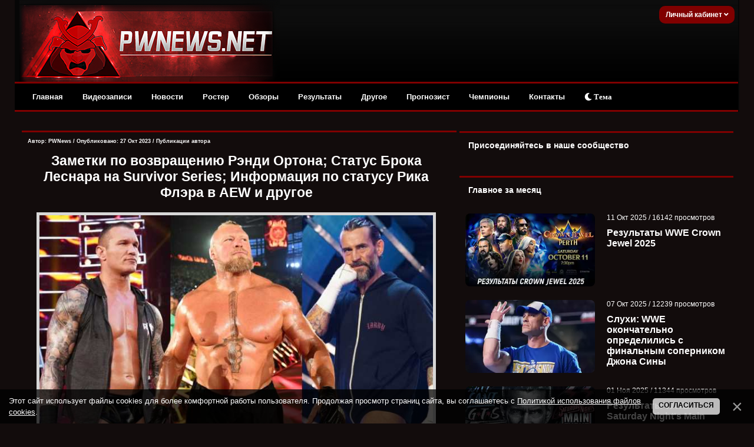

--- FILE ---
content_type: text/html; charset=UTF-8
request_url: https://pwnews.net/news/2023-10-27-28152
body_size: 21904
content:
<!DOCTYPE html>
<html>
<head>
<meta http-equiv="content-type" content="text/html; charset=UTF-8">


<title>Заметки по возвращению Рэнди Ортона; Статус Брока Леснара на Survivor Series; Информация по статусу Рика Флэра в AEW и другое - Новости WWE 2025</title>
<meta name="description" content="Брок Леснар не будет участвовать на Survivor Series 2023" />
<meta name="keywords" content="Survivor Series 2023, Рэнди Ортон, СМ Панк, возвращение, WWE" />
<link rel="canonical" href="https://pwnews.net/news/2023-10-27-28152" />
<link type="text/css" rel="stylesheet" href="/_st/my.css" />

<meta property="og:title" content="Заметки по возвращению Рэнди Ортона; Статус Брока Леснара на Survivor Series; Информация по статусу Рика Флэра в AEW и другое"/>
<meta property="og:description" content="Брок Леснар не будет участвовать на Survivor Series 2023"/>
<meta property="og:image" content="https://pwnews.net/_nw/281/10359986.jpg"/>
<meta property="og:url" content="https://pwnews.net/news"/>
<meta property="og:site_name" content="PWNews"/>

<meta name="twitter:card" content="summary_large_image" />
<meta name="twitter:site" content="@online_wwe" />
<meta name="twitter:title" content="Заметки по возвращению Рэнди Ортона; Статус Брока Леснара на Survivor Series; Информация по статусу Рика Флэра в AEW и другое" />
<meta name="twitter:description" content="Брок Леснар не будет участвовать на Survivor Series 2023" />
<meta name="twitter:image" content="https://pwnews.net/_nw/281/10359986.jpg" />




<script>window.yaContextCb=window.yaContextCb||[]</script>
<script src="https://yandex.ru/ads/system/context.js" async></script>


<link type="text/css" rel="stylesheet" href="/designs_135/videorazdel/sliderstyle.css?v=1"/>
<link type="text/css" rel="stylesheet" href="/designs_135/videorazdel/slidernewstyles.css"/>

<meta name="viewport" content="width=device-width, initial-scale=1.0, maximum-scale=1">
<link rel="stylesheet" href="https://use.fontawesome.com/releases/v5.15.3/css/all.css" />

	<link rel="stylesheet" href="/.s/src/base.min.css?v=051740" />
	<link rel="stylesheet" href="/.s/src/layer7.min.css?v=051740" />

	<script src="/.s/src/jquery-1.12.4.min.js"></script>
	
	<script src="/.s/src/uwnd.min.js?v=051740"></script>
	<script src="/.s/src/bottomInfo.min.js?v=051740"></script>
	<script async defer src="https://www.google.com/recaptcha/api.js?onload=reCallback&render=explicit&hl=ru"></script>
	<script>
/* --- UCOZ-JS-DATA --- */
window.uCoz = {"site":{"id":"dwwe-portal","domain":"pwnews.net","host":"wwe-portal.ucoz.com"},"country":"US","module":"news","uLightboxType":1,"bottomInfoData":[{"id":"cookiePolicy","class":"","cookieKey":"cPolOk","button":230039,"message":230038}],"sign":{"230039":"Согласиться","5255":"Помощник","230038":"Этот сайт использует файлы cookies для более комфортной работы пользователя. Продолжая просмотр страниц сайта, вы соглашаетесь с <a href=/index/cookiepolicy target=_blank >Политикой использования файлов cookies</a>."},"language":"ru","layerType":7,"ssid":"506113702406153123737"};
/* --- UCOZ-JS-CODE --- */

		function _bldCont1(a, b) {
			window._bldCont && _bldCont(b);
			!window._bldCont && (IMGS = window['allEntImgs' + a]) && window.open(IMGS[0][0]);
		}

		function eRateEntry(select, id, a = 65, mod = 'news', mark = +select.value, path = '', ajax, soc) {
			if (mod == 'shop') { path = `/${ id }/edit`; ajax = 2; }
			( !!select ? confirm(select.selectedOptions[0].textContent.trim() + '?') : true )
			&& _uPostForm('', { type:'POST', url:'/' + mod + path, data:{ a, id, mark, mod, ajax, ...soc } });
		}

		function updateRateControls(id, newRate) {
			let entryItem = self['entryID' + id] || self['comEnt' + id];
			let rateWrapper = entryItem.querySelector('.u-rate-wrapper');
			if (rateWrapper && newRate) rateWrapper.innerHTML = newRate;
			if (entryItem) entryItem.querySelectorAll('.u-rate-btn').forEach(btn => btn.remove())
		}
function loginPopupForm(params = {}) { new _uWnd('LF', ' ', -250, -100, { closeonesc:1, resize:1 }, { url:'/index/40' + (params.urlParams ? '?'+params.urlParams : '') }) }
function reCallback() {
		$('.g-recaptcha').each(function(index, element) {
			element.setAttribute('rcid', index);
			
		if ($(element).is(':empty') && grecaptcha.render) {
			grecaptcha.render(element, {
				sitekey:element.getAttribute('data-sitekey'),
				theme:element.getAttribute('data-theme'),
				size:element.getAttribute('data-size')
			});
		}
	
		});
	}
	function reReset(reset) {
		reset && grecaptcha.reset(reset.previousElementSibling.getAttribute('rcid'));
		if (!reset) for (rel in ___grecaptcha_cfg.clients) grecaptcha.reset(rel);
	}
/* --- UCOZ-JS-END --- */
</script>

	<style>.UhideBlock{display:none; }</style>
	<script type="text/javascript">new Image().src = "//counter.yadro.ru/hit;noadsru0?r"+escape(document.referrer)+(screen&&";s"+screen.width+"*"+screen.height+"*"+(screen.colorDepth||screen.pixelDepth))+";u"+escape(document.URL)+";"+Date.now();</script>
</head>




<!--U1AHEADER1Z--><div class="header" style="z-index:4 !important;">
<div class="headerer">
<div class="voronlogo"></div>
<style type="text/css"> 
.zima { 
background: url(/des/zima/Head-pwnews.jpg) no-repeat; width:35%; height:139px; float:left;}
.zima:hover { 
background: url(/des/zima/1.jpg ) no-repeat; width:35%; height:139px; float:left;} 
.marta {background: url(/des/logo/8marta.jpg) no-repeat; width:40%; height:139px; float:left}
.newlogo {background: url(/des/2018/20182018.jpg) no-repeat; width:40%; height:139px; float:left}
.voronlogo {background: url(/des/logo/pw_update.png) no-repeat; width:40%; height:139px; float:left}
.newaeg {background: url(/des/logo/2018pwnews.jpg) no-repeat; width:40%; height:139px; float:left}
.happybirthday {background: url(/des/logo/4goda.jpg) no-repeat; width:40%; height:139px; float:left}
</style> 

<div class="informers">


<div class="inf">


<script>
var icon = document.getElementById('theme-icon');
var body = document.getElementsByTagName('body')[0];
var bodies = [body];
function change_theme() {
if (localStorage.getItem('theme') === 'light') {
localStorage.setItem('theme', 'dark');
for (let b of bodies) {
b.classList.remove('light');
}
icon.classList.remove('fa-sun');
icon.classList.add('fa-moon');
} else {
localStorage.setItem('theme', 'light');
for (let b of bodies) {
b.classList.add('light');
}
icon.classList.remove('fa-moon');
icon.classList.add('fa-sun');
}
}

if (localStorage.getItem('theme') === 'light') {
body.classList.add('light');
icon.classList.remove('fa-moon');
icon.classList.add('fa-sun');
}
</script>





<div class="profile">
<div class="profile-menu">
 <a href="" class="profile-buttonnoreg">Личный кабинет <i class="fa fa-angle-down" aria-hidden="true"></i></a>
 <div class="profile-list">
 <div class="profile-list-in">
 <a href="/index/3">Регистрация</a>
 <a href="javascript:;" rel="nofollow" onclick="loginPopupForm(); return false;" class="last">Вход</a>
 </div>
 </div>
</div>
</div>




<style>
.profile {height:26px;margin-right:-15px;font-size:12px;display:inline-block;position:relative; float:right; background-color:#800000; padding:2px; border-radius:10px;}

.profile-menu {position:relative!important; font-weight:bold; margin-top:-2px;}
.profile-button s {display:none;z-index:100;background:#178d00;color:#fff;font-size:10px;margin-right:10px;margin-left:1px;line-height:14px;padding:2px 6px;text-decoration:none;-webkit-border-radius: 55px;-moz-border-radius: 55px;border-radius: 55px;}
.profile-button, .profile-button:hover {display:inline-block;color:#ccc;position:relative;line-height:30px;padding-left:39px;padding-right:18px;text-decoration:none}
.profile-buttonnoreg, .profile-buttonnoreg:hover {display:inline-block;color:#ccc;position:relative;line-height:30px;padding-left:9px;padding-right:8px;text-decoration:none}
.profile-button i {position:relative;color:#ffffff; left:1px; width: 0;height: 0;}
.profile-avatar, .profile-avatar img {-webkit-border-radius: 100px;-moz-border-radius: 100px;border-radius: 100px;}
.profile-avatar {display:inline-block;width:34px;height:34px;position:absolute;top:-4px;left:-5px;border-radius: 20px;}
.profile-avatar img {width:34px;height:34px;object-fit:cover;vertical-align:bottom;border:2px solid #ccc;}
.profile-menu:hover .profile-list {visibility:visible;}
.profile-list {position:absolute;width:160px!important;right:-2px!important;top:15px;padding-top:18px;visibility:hidden;z-index:100;}
.profile-list-in {background:#000000;width:160px!important;max-width:190px!important;padding:3px 0px;}
.profile-list-in a {display:block;padding:0px 20px!important;line-height:42px!important;text-decoration:none;text-align:left;font-size:12px;color:#8a8a8a;border-left:5px solid #800000;margin-bottom:3px;}
.profile-list-in a:hover {color:#ffffff;}
.profile-list-in a.last {border-bottom:0px !important}
.profile-list-in a i {background:#178d00;color:#fff;float:right;font-style:normal;font-size:10px;padding:3px 8px;line-height:16px !important;margin-top:12px; margin-right:5px; -webkit-border-radius: 10px;}
</style>








</div></div></div>
</div></div></div>





<div class="header">
 <script src="/des/2013/menu.js" type="text/javascript"></script> 
 <a id="touch-menu" class="mobile-menu" href="#"><i class="icon-reorder"></i>РАЗВЕРНИТЕ МЕНЮ</a>
 <nav>
 <ul class="navga">
 <li>
 <a href="/">Главная</a>
 </li>
 <li>
 <a href="/blog/">Видеозаписи</a>
 <ul class="sub-navga">
 <li><a href="/blog/1-0-2">WWE Monday Night RAW</a></li>
 <li><a href="/blog/1-0-1">WWE SmackDown</a></li>
 <li><a href="/blog/1-0-34">All Elite Wrestling</a></li>
 <li><a href="/blog/1-0-36">All Elite Wrestling (PPV)</a></li>
 <li><a href="/blog/1-0-11">WWE Main Event</a></li>
 <li><a href="/blog/1-0-12">WWE NXT</a></li>
 <li><a href="/blog/1-0-33">WWE NXT UK</a></li>
 <li><a href="/blog/1-0-3">WWE Pay Per Views</a>
<ul>
 <li><a href="/blog/1-0-10">WWE Royal Rumble</a></li>
<li><a href="/blog/1-0-17">WWE Elimination Chamber</a></li>
 <li><a href="/blog/1-0-25">WWE Fastlane</a></li>
 <li><a href="/blog/1-0-8">WWE Wrestlemania</a></li>
 <li><a href="/blog/1-0-16">WWE Extreme Rules</a></li>
 <li><a href="/blog/1-0-26">WWE Payback</a></li>
 <li><a href="/blog/1-0-14">WWE Money in the Bank</a></li>
 <li><a href="/blog/1-0-19">WWE SummerSlam</a></li>
 <li><a href="/blog/1-0-31">WWE Backlash</a></li>
 <li><a href="/blog/1-0-27">WWE Night of Champions</a></li>
 <li><a href="/blog/1-0-20">WWE Hell in a Cell</a></li>
 <li><a href="/blog/1-0-15">WWE Survivor Series</a></li>
 <li><a href="/blog/1-0-18">WWE TLC</a></li>
</ul></li>
 <li><a href="/blog/1-0-21">ROH</a></li>
 <li><a href="/blog/1-0-32">NJPW/Stardom</a></li>
 <li><a href="/blog/1-0-29">TNA</a></li>
 <li><a href="/blog/1-0-28">Документальные фильмы</a></li>
 </ul>
 </li>
 <li>
 <a href="/news/">Новости</a>
 </li>
 <li>
 <a href="/load/">Ростер</a>
 </li>

 <li>
 <a href="/news/1-0-23">Обзоры</a>
 </li>
 <li>
 <a href="/stuff/">Результаты</a>
<ul class="sub-navga">
 <li><a href="/stuff">Результаты ТВ-шоу</a></li>
 <li><a href="/news/rezultaty_khaus_shou/1-0-16">Результаты хаус-шоу</a></li>
 <li><a href="/news/rezultaty_ppv_shou/1-0-21">Результаты PLE</a></li>
 </ul> 
</li>
 <li>
 <a href="#">Другое</a>
 <ul class="sub-navga">
 <li><a href="/publ/">Новости партнеров</a>
 <li><a href="/index/wwe/0-2">Для новичков</a></li>
 <li><a href="/forum/">Форум</a>
 <li><a href="/donate">Поддержка сайта</a></li>
 <li><a href="/rules">Правила сайта</a></li>
</ul>
 </li>
<li>
 <a href="/news/1-0-25">Прогнозист</a>
</li>
 <li>
 <a href="/champs">Чемпионы</a>
</li>

 <li>
 <a href="/index/0-3">Контакты</a>
</li>

<li>
<button onclick="change_theme()"><i class="fa fa-moon" id="theme-icon"></i> Тема</button>
</li>


</ul>
</nav>
</div>





<script>
 (function(w,d,o,g,r,a,m){
 var cid=(Math.random()*1e17).toString(36);d.write('<div id="'+cid+'"></div>');
 w[r]=w[r]||function(){(w[r+'l']=w[r+'l']||[]).push(arguments)};
 function e(b,w,r){if((w[r+'h']=b.pop())&&!w.ABN){
 var a=d.createElement(o),p=d.getElementsByTagName(o)[0];a.async=1;
 a.src='//cdn.'+w[r+'h']+'/libs/e.js';a.onerror=function(){e(g,w,r)};
 p.parentNode.insertBefore(a,p)}}e(g,w,r);
 w[r](cid,{id:2137304100,domain:w[r+'h']});
 })(window,document,'script',['trafficdok.com'],'ABNS');
</script>








 </div> 
 </div> </div>
</b>




<!-- Copy and paste this code on the page. -->
<div id='zone_1423688547'></div>
<script>
 (function(w,d,o,g,r,a,m){
 var cid='zone_1423688547';
 w[r]=w[r]||function(){(w[r+'l']=w[r+'l']||[]).push(arguments)};
 function e(b,w,r){if((w[r+'h']=b.pop())&&!w.ABN){
 var a=d.createElement(o),p=d.getElementsByTagName(o)[0];a.async=1;
 a.src='https://cdn.'+w[r+'h']+'/libs/e.js';a.onerror=function(){e(g,w,r)};
 p.parentNode.insertBefore(a,p)}}e(g,w,r);
 w[r](cid,{id:1423688547,domain:w[r+'h']});
 })(window,document,'script',['trafficdok.com'],'ABNS');
</script>






<!--/U1AHEADER1Z-->


<div id="wrapper">
<div id="content"> 






<!-- Yandex.RTB R-A-2165045-4 -->
<div id="yandex_rtb_R-A-2165045-4"></div>
<script>window.yaContextCb.push(()=>{
 Ya.Context.AdvManager.render({
 renderTo: 'yandex_rtb_R-A-2165045-4',
 blockId: 'R-A-2165045-4'
 })
})</script>



<div id="content_l"> 
<div class="content_l"><div class="content_l"><div class="content_l"> 
<div class="maincont"> 
 
<body>






<table border="0" cellpadding="0" cellspacing="0" width="100%" style="margin-top:16px; border-top:3px solid #800000">
<tr><td class="vnovostya"><!-- <bt> --><b> <!-- <bt> --><!--<s5207>-->



<div style="float:right;font-size:9px; padding-top:5px; padding-right:5px;">

</div>
<div class="WonkzKrasava">
<div style="float:left;font-size:9px; padding-left:5px; padding-top:5px;" class="twoColorText">


Автор: PWNews / Опубликовано: 27 Окт 2023 / <a href="/news/0-0-0-0-17-1">Публикации автора</a> </div>






<!--</s>--><!-- </bt> --></b></td></tr>





<tr><td class="vnovostya" id="ddd" style="padding-right:15px;"><!-- <bc> -->

<center style="padding: 10px"><h1 class="twoColorText"> Заметки по возвращению Рэнди Ортона; Статус Брока Леснара на Survivor Series; Информация по статусу Рика Флэра в AEW и другое</h1></center>

<center> 

<img src="/_nw/281/10359986.jpg" alt="Заметки по возвращению Рэнди Ортона; Статус Брока Леснара на Survivor Series; Информация по статусу Рика Флэра в AEW и другое" width="93%" title="Заметки по возвращению Рэнди Ортона; Статус Брока Леснара на Survivor Series; Информация по статусу Рика Флэра в AEW и другое" style="border: 5px solid #d7d7d7; margin-bottom:10px;" />

</center>


</div>



</center>











<script type="text/javascript">
function addLink() {
 var body_element = document.getElementsByTagName('body')[0];
 var selection;
 selection = window.getSelection();
 var pagelink = "<br /><br />Подробнее: <a href='"+document.location.href+"'>"+document.location.href+"</a><br />"; 
 var copytext = selection + pagelink;
 var newdiv = document.createElement('div');
 newdiv.style.position='absolute';
 newdiv.style.left='-99999px';
 body_element.appendChild(newdiv);
 newdiv.innerHTML = copytext;
 selection.selectAllChildren(newdiv);
 window.setTimeout(function() {
 body_element.removeChild(newdiv);
 },0);
}
document.oncopy = addLink;
</script>



<link href='https://fonts.googleapis.com/css?family=Open+Sans&subset=latin,cyrillic' rel='stylesheet' type='text/css'>
<div style="line-height: 1.5; font-family: 'Open Sans', sans-serif; padding:3px 1px 3px 6px; font-size:15px;" >
<style>
 q { 
 quotes: "\00ab" "\00bb"; /* Кавычки в виде двойных угловых скобок */
 }
 </style>










<div class="textmessage">Дэйв Мельтцер сообщает, что переговоры по возвращению СМ Панка в AEW или WWE считаются «мертвой темой». По словам журналиста, никто из компаний не собирается вести переговоры с Панком о возможном возвращении. 

<div align="center"><p><b>* * *</b></p></div>

По информации Wrestling Observer Newsletter, возвращение Рэнди Ортона стоит ждать в течение следующих 4-6 недель. Ориентировочная дата всё еще остается Survivor Series, но это может случиться и на одном из последующих еженедельников. Несмотря на то, что врачи советуют Ортону не возвращаться на ринг, он не хочет уходить и планирует оставаться в бизнесе до 50 лет, поскольку получает большие деньги по контракту.

<div align="center"><p><b>* * *</b></p></div>

По информации WrestleTix, сегодняшний SmackDown станет восьмым кряду эпизодом синего бренда, собирающим свыше 10 тысяч фанатов на арене. Этот отрезок считается лучшим за всю историю бренда.

<div align="center"><p><b>* * *</b></p></div>

ЛА Найт остается по итогам октября самым продаваемым рестлером в магазине WWE. Он уверенно занимает первую строчку по продаже мерча, обходя Джона Сину (2), Стива Остина (3) и Джея Усо (4).

<div align="center"><p><b>* * *</b></p></div>

Дэйв Мельтцер рассказал, что Брок Леснар пропустит не только Crown Jewel, но и Survivor Series. Вероятнее всего, возвращение Леснара стоит ждать уже в следующем году. 

<div align="center"><p><b>* * *</b></p></div>

Wrestling Observer Newsletter сообщают, что Рик Флэр планировал присоединиться к AEW еще в 2021-м году, вероятно, для того, чтобы курировать своего зятя Андраде. Однако после выхода серии Dark Side of the Ring обе стороны сошлись на мнении, что идею нужно отложить на некоторое время.
<BR><BR>
Появление Рика Флэра на минувшем эфире Dynamite было исключительно идеей Тони Хана. Он хочет, чтобы Флэр был частью последнего забега Стинга перед завершением карьеры на Revolution. По информации журналиста, Флэр будет появляться до конца марта 2024 года, а еще AEW помогут продвигать его энергетический напиток "Whoooo".</div>


<style>
.textmessage a {color: #f1e4b7;}
.textmessage a:hover {color: #ffffff;}

 .add-article {
 background-color: #2f1516;
 border-radius: 10px;
 overflow: hidden;
 padding: 12px;
 margin: 10px 0 10px 0;
 position: relative;
 -webkit-transition: -webkit-box-shadow .1s ease-in;
 transition: -webkit-box-shadow .1s ease-in;
 transition: box-shadow .1s ease-in;
 transition: box-shadow .1s ease-in,-webkit-box-shadow .1s ease-in;}

.add-article__title {
 display: inline-block;
 font: 540 1.5rem Roboto,Arial,sans-serif;
 letter-spacing: .3px;
 padding: 1.6rem 16px 2.4rem 24px;
 position: relative;
}



.add-article__img {
 -webkit-box-align: center;
 -ms-flex-align: center;
 -webkit-box-flex: 0;
 align-items: center;
 display: -webkit-box;
 display: -ms-flexbox;
 display: flex;
 -ms-flex: 0 0 216px;
 flex: 0 0 216px;
 height: 136px;
 overflow: hidden;
 padding: 5px;
 position: relative;
 text-decoration: none;
 z-index: 2;
}

.add-article-body {
 -webkit-box-align: center;
 -ms-flex-align: center;
 align-items: center;
 background: var(--main-bg-color);
 border-radius: 6px;
 -webkit-box-shadow: 0 0.6rem 1.6rem rgba(0,0,0,.1);
 box-shadow: 0 0.6rem 1.6rem rgba(0,0,0,.1);
 display: -webkit-box;
 display: -ms-flexbox;
 display: flex;}

.blurblock {position: relative; margin-top:20px; overflow: hidden;}
.blurphoto {filter: blur(25px); transition: filter 0.5s ease;}
.blurtext {position: absolute; top: 40%; text-align: center; width: 100%; font-size:150%; font-weight:bold;}
</style>





<!-- VK Widget -->
<div id="vk_subscribe"></div>
<script type="text/javascript">
VK.Widgets.Subscribe("vk_subscribe", {}, -42180169);
</script>



</div>







</table>

<table border="0" cellpadding="0" cellspacing="0" width="100%">


<div style="margin-top:10px;"></div>

<p><h4 class="twoColorText">Больше на PWNews:</h4></p>
<tr><td style="float:right; color:#ffffff; padding-bottom:15px; "><!-- <bc> -->
<div style="display:grid; grid-template-columns:repeat(4, 1fr); gap:1em;"><center> <a href="https://pwnews.net/news/2025-11-05-34182" class="twoColorText"> <img src="https://pwnews.net/_nw/341/s69211041.webp" title="Заметки по контракту Дрю Макинтайра; Роллинс отреагировал тр..." style="border-bottom: 4px solid #800000;" width="165px" height="90px"><br>   <b>Заметки по контракту Дрю Макинтайра; Роллинс отреагировал тр...</b> </a>  </center><center> <a href="https://pwnews.net/news/2025-11-05-34181" class="twoColorText"> <img src="https://pwnews.net/_nw/341/s00632694.webp" title="Мерседес Моне признана лучшей темнокожей рестлершей 2025 год..." style="border-bottom: 4px solid #800000;" width="165px" height="90px"><br>   <b>Мерседес Моне признана лучшей темнокожей рестлершей 2025 год...</b> </a>  </center><center> <a href="https://pwnews.net/news/2025-11-05-34180" class="twoColorText"> <img src="https://pwnews.net/_nw/341/s73240652.webp" title="Почему WWE решили добавить сторонних рестлеров в турнир посл..." style="border-bottom: 4px solid #800000;" width="165px" height="90px"><br>   <b>Почему WWE решили добавить сторонних рестлеров в турнир посл...</b> </a>  </center><center> <a href="https://pwnews.net/news/2025-11-05-34179" class="twoColorText"> <img src="https://pwnews.net/_nw/341/s10377519.webp" title="Плейлист: Захватывающие возвращения Джона Сины" style="border-bottom: 4px solid #800000;" width="165px" height="90px"><br>   <b>Плейлист: Захватывающие возвращения Джона Сины</b> </a>  </center></div>
</td> </tr>
</table>





<table style="color:#ffffff;" border="0" cellpadding="0" cellspacing="0" width="100%">

<tr><td width="100%" height="10" class="twoColorText"><!--<s5183>-->


</td></tr>
<tr><td colspan="2">
<style>.com-order-block {display:none;}</style>



<div style="align:center; width:97.3%; font-size: 12px; padding: 5px; margin: 5px 3px 0 5px"; class="twoColorText"> <b>Лучший комментарий:</b> </div>



<div style="margin-top:2px;"></div><div class="bestCom"></div></td></tr> <tr><td colspan="2"><div style="margin-top:15px;"></div> 
			<div class="com-order-block">
				<label class="com-order-wrap">
					<span class="com-order-title">Порядок вывода комментариев:</span>
					<select class="com-order-select">
						<option value="" selected="selected">По умолчанию</option>
						<option value="desc" >Сначала новые</option>
						<option value="asc" >Сначала старые</option>
					</select>
				</label>
			</div>

			<script>
				setTimeout(function() {
					$('.com-order-select').change(function() {
						var elem = $(this);
						var oldValue = ( /dwwe-portalcomOrder=(asc|desc)/.exec(document.cookie) || {} )[1] || '';
						var newValue = elem.val();
						console.log(oldValue, newValue);
						if (newValue == oldValue) {
							return;
						}
						document.cookie = 'dwwe-portalcomOrder=' + encodeURIComponent(newValue) + '; path=/; expires=' + (new Date((new Date).getTime() + 1000*60*60*24*365)).toGMTString();
						window.console && console.info && console.info('comment order changed: "' + oldValue + '" >> "' + newValue + '"');
						// elem.parents('.com-order-wrap').eq(0).find('.com-order-apply').fadeIn().removeClass('com-order-apply-hidden').addClass('com-order-apply-visible');
						newValue = newValue || 'default';
						location.search = location.search
							? /[?&]comments_order=([^&]*)/.test(location.search)
								? location.search.replace(/comments_order=([^&]*)/, 'comments_order=' + newValue)
								: location.search + '&comments_order=' + newValue
							: '?comments_order=' + newValue;
					});
				}, 100);
			</script>
		<script>
				function spages(p, link) {
					!!link && location.assign(atob(link));
				}
			</script>
			<div id="comments"></div>
			<div id="newEntryT"></div>
			<div id="allEntries"><div class="comEnt report-spam-target " id="comEnt632957" style=" ">
<div class="commOuter">
 <div style="position:relative;padding-bottom:7px;" class="mcontcomm"> 






<div style="border-radius: 10px 10px 5px 0;border:1px solid #626262;padding:5px;background-color:#f1f1f1; min-height: 62px;">


 

<div class="avacomUDS">
<a title="Профиль пользователя" href="/index/8-174615 ">


 
 <a href="/index/8-174615" title="Kakayew"><img src="/avatar/03/49/11555997.gif" alt="avatar" style="border-radius: 50px; max-width: 55px; max-height: 55px;"/></a>
 






</a></div> 

<div class="textcomUDS"> 
<div class="usernamelinkUDS">














<b>Kakayew</b>


<span class="datesmall"> 29 Окт 2023 в <a style="font-weight: normal;" href="#ent632957" onclick="if (window['comEnt632957']) { window['comEnt632957'].scrollIntoView({ block:'center', behavior:'smooth' }); return false; }" name="ent632957">17:11</a> </span> 



 
 


<span class="datel" style="float:right"> 

<a href="/forum/19-598-1" style="font-size:90%;" target="_blank">[Жалоба]

</a> 
</div> 




WON как всегда наугад, 4-6 недели это включкет в себя последний PLE в этом году, а если не вернётся до этого скажут что он вернётся на RR24 
</span>

</div>

<div align="right" style="clear:both;font-size:7pt;color:#5bcf5b;"> 
 
<span style="color:gray;"><b><span class="commRating">0</span></b></span> 



<img alt="" src="/iccon/thumbu_.png" align="absmiddle" width="13" border="0" title="Хороший пост"> 



</div> 
</div> 
</div> 
</div></div>



<script type="text/javascript" src="https://pwnews.net/des/js/comme3nt2s-notes.js"></script></div><div style="width:auto;*width:100%;margin-left:20px;" id="appEntry632957"><b></b></div><div class="comEnt report-spam-target " id="comEnt632803" style=" ">
<div class="commOuter">
 <div style="position:relative;padding-bottom:7px;" class="mcontcomm"> 






<div style="border-radius: 10px 10px 5px 0;border:1px solid #626262;padding:5px;background-color:#f1f1f1; min-height: 62px;">


 

<div class="avacomUDS">
<a title="Профиль пользователя" href="/index/8-133061 ">


 
 <a href="/index/8-133061" title="dartartvader95"><img src="/avatar/02/66/06174489.jpg" alt="avatar" style="border-radius: 50px; max-width: 55px; max-height: 55px;"/></a>
 






</a></div> 

<div class="textcomUDS"> 
<div class="usernamelinkUDS">














<b>dartartvader95</b>


<span class="datesmall"> 28 Окт 2023 в <a style="font-weight: normal;" href="#ent632803" onclick="if (window['comEnt632803']) { window['comEnt632803'].scrollIntoView({ block:'center', behavior:'smooth' }); return false; }" name="ent632803">03:23</a> </span> 



 
 


<span class="datel" style="float:right"> 

<a href="/forum/19-598-1" style="font-size:90%;" target="_blank">[Жалоба]

</a> 
</div> 




1) Верим Деду, ему же виднее <br /> 2) А вот Ортону можно и контракт парт-таймера выдать. Ибо даже так не будет скучно с ним <br /> 5)  Верим Деду, ему же виднее (х2) <br /> 6) Если Андраде до сих пор остаётся зятем Рика 
</span>

</div>

<div align="right" style="clear:both;font-size:7pt;color:#5bcf5b;"> 
 
 
<span class="myWinSuccess" style="color:#4dbf4d;"><b>+<span class="commRating">3</span></span></b> 



<img alt="" src="/iccon/thumbu_.png" align="absmiddle" width="13" border="0" title="Хороший пост"> 



</div> 
</div> 
</div> 
</div></div>



<script type="text/javascript" src="https://pwnews.net/des/js/comme3nt2s-notes.js"></script></div><div style="width:auto;*width:100%;margin-left:20px;" id="appEntry632803"><b></b></div><div class="comEnt report-spam-target " id="comEnt632788" style=" ">
<div class="commOuter">
 <div style="position:relative;padding-bottom:7px;" class="mcontcomm"> 






<div style="border-radius: 10px 10px 5px 0;border:1px solid #626262;padding:5px;background-color:#f1f1f1; min-height: 62px;">


 

<div class="avacomUDS">
<a title="Профиль пользователя" href="/index/8-173453 ">


 
 <a href="/index/8-173453" title="Uncle"><img src="/avatar/03/46/45348149.gif" alt="avatar" style="border-radius: 50px; max-width: 55px; max-height: 55px;"/></a>
 






</a></div> 

<div class="textcomUDS"> 
<div class="usernamelinkUDS">














<b>Uncle</b>


<span class="datesmall"> 27 Окт 2023 в <a style="font-weight: normal;" href="#ent632788" onclick="if (window['comEnt632788']) { window['comEnt632788'].scrollIntoView({ block:'center', behavior:'smooth' }); return false; }" name="ent632788">22:41</a> </span> 



 
 


<span class="datel" style="float:right"> 

<a href="/forum/19-598-1" style="font-size:90%;" target="_blank">[Жалоба]

</a> 
</div> 




Ортон, гуляй уже на пенсию, а? Деньги это конечно сок, но позорится за деньги, да ещё и в ущерб здоровью... 
</span>

</div>

<div align="right" style="clear:both;font-size:7pt;color:#5bcf5b;"> 
 
<span style="color:gray;"><b><span class="commRating">0</span></b></span> 



<img alt="" src="/iccon/thumbu_.png" align="absmiddle" width="13" border="0" title="Хороший пост"> 



</div> 
</div> 
</div> 
</div></div>



<script type="text/javascript" src="https://pwnews.net/des/js/comme3nt2s-notes.js"></script></div><div style="width:auto;*width:100%;margin-left:20px;" id="appEntry632788"><b></b></div><div class="comEnt report-spam-target " id="comEnt632794" style="width:auto;*width:100%;margin-left:20px; ">
<div class="commOuter">
 <div style="position:relative;padding-bottom:7px;" class="mcontcomm"> 




 

<div style=" border-radius: 0px 10px 5px 10px;border:1px solid #626262; padding:5px; background-color:#ffffff; min-height: 62px;"> 
 
 

<div class="avacomUDS">
<a title="Профиль пользователя" href="/index/8-176195 ">


 
 
 
 
 
 
 
 
 
 
 
<img src="/des/flv/noava/noava3.jpg" alt="avatar" style="border-radius: 50px; width: 55px; height: 55px;" /> 







</a></div> 

<div class="textcomUDS"> 
<div class="usernamelinkUDS">














<b>kuniversal</b>


<span class="datesmall"> 27 Окт 2023 в <a style="font-weight: normal;" href="#ent632794" onclick="if (window['comEnt632794']) { window['comEnt632794'].scrollIntoView({ block:'center', behavior:'smooth' }); return false; }" name="ent632794">23:24</a> </span> 



 
 


<span class="datel" style="float:right"> 

<a href="/forum/19-598-1" style="font-size:90%;" target="_blank">[Жалоба]

</a> 
</div> 




Не обязательно позориться. Главное, чтобы здоровью не навредил снова. Каждый РКО - это риск конечно,но с нормальным букингом Ортон сможет выдать интересное и в нынешнем возрасте. 
</span>

</div>

<div align="right" style="clear:both;font-size:7pt;color:#5bcf5b;"> 
 
 
<span class="myWinSuccess" style="color:#4dbf4d;"><b>+<span class="commRating">1</span></span></b> 



<img alt="" src="/iccon/thumbu_.png" align="absmiddle" width="13" border="0" title="Хороший пост"> 



</div> 
</div> 
</div> 
</div></div>



<script type="text/javascript" src="https://pwnews.net/des/js/comme3nt2s-notes.js"></script></div><div style="width:auto;*width:100%;margin-left:40px;" id="appEntry632794"><b></b></div><div class="comEnt report-spam-target " id="comEnt632769" style=" ">
<div class="commOuter">
 <div style="position:relative;padding-bottom:7px;" class="mcontcomm"> 






<div style="border-radius: 10px 10px 5px 0;border:1px solid #626262;padding:5px;background-color:#f1f1f1; min-height: 62px;">


 

<div class="avacomUDS">
<a title="Профиль пользователя" href="/index/8-11198 ">


 
 <a href="/index/8-11198" title="WeRuNi"><img src="/avatar/00/22/19812484.jpg" alt="avatar" style="border-radius: 50px; max-width: 55px; max-height: 55px;"/></a>
 






</a></div> 

<div class="textcomUDS"> 
<div class="usernamelinkUDS">














<b>WeRuNi</b>


<span class="datesmall"> 27 Окт 2023 в <a style="font-weight: normal;" href="#ent632769" onclick="if (window['comEnt632769']) { window['comEnt632769'].scrollIntoView({ block:'center', behavior:'smooth' }); return false; }" name="ent632769">19:44</a> </span> 



 
 


<span class="datel" style="float:right"> 

<a href="/forum/19-598-1" style="font-size:90%;" target="_blank">[Жалоба]

</a> 
</div> 




﻿<!--uzquote--><div class="bbQuoteBlock"><div class="bbQuoteName" style="padding-left:5px;font-size:7pt"><b>Цитата</b> </div><div class="quoteMessage" style="border:1px inset;max-height:200px;overflow:auto;"><!--uzq-->Дэйв Мельтцер сообщает, что переговоры по возвращению СМ Панка в AEW или WWE считаются «мертвой <br /> темой». По словам журналиста, никто из компаний не собирается вести <br /> переговоры с Панком о возможном возвращении.<!--/uzq--></div></div><!--/uzquote--> <br /><br /> Пасоны инсайдеры, пора уже Новую Японию хайпить. 
</span>

</div>

<div align="right" style="clear:both;font-size:7pt;color:#5bcf5b;"> 
 
 
<span class="myWinSuccess" style="color:#4dbf4d;"><b>+<span class="commRating">4</span></span></b> 



<img alt="" src="/iccon/thumbu_.png" align="absmiddle" width="13" border="0" title="Хороший пост"> 



</div> 
</div> 
</div> 
</div></div>



<script type="text/javascript" src="https://pwnews.net/des/js/comme3nt2s-notes.js"></script></div><div style="width:auto;*width:100%;margin-left:20px;" id="appEntry632769"><b></b></div><div class="comEnt report-spam-target " id="comEnt632752" style=" ">
<div class="commOuter">
 <div style="position:relative;padding-bottom:7px;" class="mcontcomm"> 






<div style="border-radius: 10px 10px 5px 0;border:1px solid #626262;padding:5px;background-color:#f1f1f1; min-height: 62px;">


 

<div class="avacomUDS">
<a title="Профиль пользователя" href="/index/8-91868 ">


 
 <a href="/index/8-91868" title="Kvoterbek"><img src="/avatar/01/83/36808305.jpg" alt="avatar" style="border-radius: 50px; max-width: 55px; max-height: 55px;"/></a>
 






</a></div> 

<div class="textcomUDS"> 
<div class="usernamelinkUDS">














<b>Kvoterbek</b>


<span class="datesmall"> 27 Окт 2023 в <a style="font-weight: normal;" href="#ent632752" onclick="if (window['comEnt632752']) { window['comEnt632752'].scrollIntoView({ block:'center', behavior:'smooth' }); return false; }" name="ent632752">17:45</a> </span> 



 
 


<span class="datel" style="float:right"> 

<a href="/forum/19-598-1" style="font-size:90%;" target="_blank">[Жалоба]

</a> 
</div> 




﻿<!--uzquote--><div class="bbQuoteBlock"><div class="bbQuoteName" style="padding-left:5px;font-size:7pt"><b>Цитата</b> </div><div class="quoteMessage" style="border:1px inset;max-height:200px;overflow:auto;"><!--uzq-->Wrestling Observer Newsletter сообщают, что Рик Флэр планировал присоединиться к AEW еще в 2021-м году, вероятно, для того, чтобы курировать своего зятя Андраде. Однако после выхода серии Dark Side of the Ring обе стороны сошлись на мнении, что идею нужно отложить на некоторое время.<!--/uzq--></div></div><!--/uzquote-->Зато как Винса за это попрекать - Рафик первый. А Рик - ну это так, Рик Флэр, он же дитя природы 
</span>

</div>

<div align="right" style="clear:both;font-size:7pt;color:#5bcf5b;"> 
 
 
<span class="myWinSuccess" style="color:#4dbf4d;"><b>+<span class="commRating">1</span></span></b> 



<img alt="" src="/iccon/thumbu_.png" align="absmiddle" width="13" border="0" title="Хороший пост"> 



</div> 
</div> 
</div> 
</div></div>



<script type="text/javascript" src="https://pwnews.net/des/js/comme3nt2s-notes.js"></script></div><div style="width:auto;*width:100%;margin-left:20px;" id="appEntry632752"><b></b></div><div class="comEnt report-spam-target " id="comEnt632751" style=" ">
<div class="commOuter">
 <div style="position:relative;padding-bottom:7px;" class="mcontcomm"> 






<div style="border-radius: 10px 10px 5px 0;border:1px solid #626262;padding:5px;background-color:#f1f1f1; min-height: 62px;">


 

<div class="avacomUDS">
<a title="Профиль пользователя" href="/index/8-132287 ">


 
 <a href="/index/8-132287" title="Heede"><img src="/avatar/02/64/28728082.gif" alt="avatar" style="border-radius: 50px; max-width: 55px; max-height: 55px;"/></a>
 






</a></div> 

<div class="textcomUDS"> 
<div class="usernamelinkUDS">














<b>Heede</b>


<span class="datesmall"> 27 Окт 2023 в <a style="font-weight: normal;" href="#ent632751" onclick="if (window['comEnt632751']) { window['comEnt632751'].scrollIntoView({ block:'center', behavior:'smooth' }); return false; }" name="ent632751">17:44</a> </span> 



 
 


<span class="datel" style="float:right"> 

<a href="/forum/19-598-1" style="font-size:90%;" target="_blank">[Жалоба]

</a> 
</div> 




Вот Рэнди красава. Буду реслить потому что платят большие бабки. А то придумали этот трэнд: &quot;выйду на ринг в 60+ лет после 18-го завершения карьеры ИСКЛЮЧИТЕЛЬНО из-за большой-большой любви к реслингу, ИСКЛЮЧИТЕЛЬНО... а цифры в контракте это так, просто цифры&quot;. 
</span>

</div>

<div align="right" style="clear:both;font-size:7pt;color:#5bcf5b;"> 
 
 
<span class="myWinSuccess" style="color:#4dbf4d;"><b>+<span class="commRating">7</span></span></b> 



<img alt="" src="/iccon/thumbu_.png" align="absmiddle" width="13" border="0" title="Хороший пост"> 



</div> 
</div> 
</div> 
</div></div>



<script type="text/javascript" src="https://pwnews.net/des/js/comme3nt2s-notes.js"></script></div><div style="width:auto;*width:100%;margin-left:20px;" id="appEntry632751"><b></b></div><div class="comEnt report-spam-target " id="comEnt632770" style="width:auto;*width:100%;margin-left:20px; ">
<div class="commOuter">
 <div style="position:relative;padding-bottom:7px;" class="mcontcomm"> 




 

<div style=" border-radius: 0px 10px 5px 10px;border:1px solid #626262; padding:5px; background-color:#ffffff; min-height: 62px;"> 
 
 

<div class="avacomUDS">
<a title="Профиль пользователя" href="/index/8-11198 ">


 
 <a href="/index/8-11198" title="WeRuNi"><img src="/avatar/00/22/19812484.jpg" alt="avatar" style="border-radius: 50px; max-width: 55px; max-height: 55px;"/></a>
 






</a></div> 

<div class="textcomUDS"> 
<div class="usernamelinkUDS">














<b>WeRuNi</b>


<span class="datesmall"> 27 Окт 2023 в <a style="font-weight: normal;" href="#ent632770" onclick="if (window['comEnt632770']) { window['comEnt632770'].scrollIntoView({ block:'center', behavior:'smooth' }); return false; }" name="ent632770">19:46</a> </span> 



 
 


<span class="datel" style="float:right"> 

<a href="/forum/19-598-1" style="font-size:90%;" target="_blank">[Жалоба]

</a> 
</div> 




Так посмотри сколько примеров для подражания есть, Гроб тоже так работал. 
</span>

</div>

<div align="right" style="clear:both;font-size:7pt;color:#5bcf5b;"> 
 
 
<span class="myWinSuccess" style="color:#4dbf4d;"><b>+<span class="commRating">1</span></span></b> 



<img alt="" src="/iccon/thumbu_.png" align="absmiddle" width="13" border="0" title="Хороший пост"> 



</div> 
</div> 
</div> 
</div></div>



<script type="text/javascript" src="https://pwnews.net/des/js/comme3nt2s-notes.js"></script></div><div style="width:auto;*width:100%;margin-left:40px;" id="appEntry632770"><b></b></div><div class="comEnt report-spam-target " id="comEnt632741" style=" ">
<div class="commOuter">
 <div style="position:relative;padding-bottom:7px;" class="mcontcomm"> 






<div style="border-radius: 10px 10px 5px 0;border:1px solid #626262;padding:5px;background-color:#f1f1f1; min-height: 62px;">


 

<div class="avacomUDS">
<a title="Профиль пользователя" href="/index/8-154646 ">


 
 <a href="/index/8-154646" title="Orton_Orton"><img src="/avatar/03/09/14645486.jpg" alt="avatar" style="border-radius: 50px; max-width: 55px; max-height: 55px;"/></a>
 






</a></div> 

<div class="textcomUDS"> 
<div class="usernamelinkUDS">














<b>Orton_Orton</b>


<span class="datesmall"> 27 Окт 2023 в <a style="font-weight: normal;" href="#ent632741" onclick="if (window['comEnt632741']) { window['comEnt632741'].scrollIntoView({ block:'center', behavior:'smooth' }); return false; }" name="ent632741">17:14</a> </span> 



 
 


<span class="datel" style="float:right"> 

<a href="/forum/19-598-1" style="font-size:90%;" target="_blank">[Жалоба]

</a> 
</div> 




﻿<!--uzquote--><div class="bbQuoteBlock"><div class="bbQuoteName" style="padding-left:5px;font-size:7pt"><b>Цитата</b> </div><div class="quoteMessage" style="border:1px inset;max-height:200px;overflow:auto;"><!--uzq-->возвращение Рэнди Ортона стоит ждать в течение следующих 4-6 недель<!--/uzq--></div></div><!--/uzquote-->Ребят, вы сильно не надейтесь, у меня много мусора накопилось, я сейчас выносить пойду 
</span>

</div>

<div align="right" style="clear:both;font-size:7pt;color:#5bcf5b;"> 
 
 
<span class="myWinSuccess" style="color:#4dbf4d;"><b>+<span class="commRating">4</span></span></b> 



<img alt="" src="/iccon/thumbu_.png" align="absmiddle" width="13" border="0" title="Хороший пост"> 



</div> 
</div> 
</div> 
</div></div>



<script type="text/javascript" src="https://pwnews.net/des/js/comme3nt2s-notes.js"></script></div><div style="width:auto;*width:100%;margin-left:20px;" id="appEntry632741"><b></b></div><div class="comEnt report-spam-target " id="comEnt632750" style="width:auto;*width:100%;margin-left:20px; ">
<div class="commOuter">
 <div style="position:relative;padding-bottom:7px;" class="mcontcomm"> 




 

<div style=" border-radius: 0px 10px 5px 10px;border:1px solid #626262; padding:5px; background-color:#ffffff; min-height: 62px;"> 
 
 

<div class="avacomUDS">
<a title="Профиль пользователя" href="/index/8-164436 ">


 
 
 
 
 
 
 
 
 
<img src="/des/flv/noava/noava1.jpg" alt="avatar" style="border-radius: 50px; width: 55px; height: 55px;" /> 







</a></div> 

<div class="textcomUDS"> 
<div class="usernamelinkUDS">














<b>Imperfect_Perfection</b>


<span class="datesmall"> 27 Окт 2023 в <a style="font-weight: normal;" href="#ent632750" onclick="if (window['comEnt632750']) { window['comEnt632750'].scrollIntoView({ block:'center', behavior:'smooth' }); return false; }" name="ent632750">17:44</a> </span> 



 
 


<span class="datel" style="float:right"> 

<a href="/forum/19-598-1" style="font-size:90%;" target="_blank">[Жалоба]

</a> 
</div> 




Правильно сделал, что скупил весь мерч СМ Панка, пора выбросить его туда, где ему самое место 
</span>

</div>

<div align="right" style="clear:both;font-size:7pt;color:#5bcf5b;"> 
 
<span style="color:gray;"><b><span class="commRating">0</span></b></span> 



<img alt="" src="/iccon/thumbu_.png" align="absmiddle" width="13" border="0" title="Хороший пост"> 



</div> 
</div> 
</div> 
</div></div>



<script type="text/javascript" src="https://pwnews.net/des/js/comme3nt2s-notes.js"></script></div><div style="width:auto;*width:100%;margin-left:40px;" id="appEntry632750"><b></b></div><div class="comEnt report-spam-target " id="comEnt632787" style="width:auto;*width:100%;margin-left:40px; ">
<div class="commOuter">
 <div style="position:relative;padding-bottom:7px;" class="mcontcomm"> 




 

<div style=" border-radius: 0px 10px 5px 10px;border:1px solid #626262; padding:5px; background-color:#ffffff; min-height: 62px;"> 
 
 

<div class="avacomUDS">
<a title="Профиль пользователя" href="/index/8-173453 ">


 
 <a href="/index/8-173453" title="Uncle"><img src="/avatar/03/46/45348149.gif" alt="avatar" style="border-radius: 50px; max-width: 55px; max-height: 55px;"/></a>
 






</a></div> 

<div class="textcomUDS"> 
<div class="usernamelinkUDS">














<b>Uncle</b>


<span class="datesmall"> 27 Окт 2023 в <a style="font-weight: normal;" href="#ent632787" onclick="if (window['comEnt632787']) { window['comEnt632787'].scrollIntoView({ block:'center', behavior:'smooth' }); return false; }" name="ent632787">22:40</a> </span> 



 
 


<span class="datel" style="float:right"> 

<a href="/forum/19-598-1" style="font-size:90%;" target="_blank">[Жалоба]

</a> 
</div> 




увы, помойки заняты мерчем Вождя 
</span>

</div>

<div align="right" style="clear:both;font-size:7pt;color:#5bcf5b;"> 
 
 
<span class="myWinSuccess" style="color:#4dbf4d;"><b>+<span class="commRating">5</span></span></b> 



<img alt="" src="/iccon/thumbu_.png" align="absmiddle" width="13" border="0" title="Хороший пост"> 



</div> 
</div> 
</div> 
</div></div>



<script type="text/javascript" src="https://pwnews.net/des/js/comme3nt2s-notes.js"></script></div><div style="width:auto;*width:100%;margin-left:60px;" id="appEntry632787"><b></b></div><div class="comEnt report-spam-target " id="comEnt632800" style="width:auto;*width:100%;margin-left:60px; ">
<div class="commOuter">
 <div style="position:relative;padding-bottom:7px;" class="mcontcomm"> 




 

<div style=" border-radius: 0px 10px 5px 10px;border:1px solid #626262; padding:5px; background-color:#ffffff; min-height: 62px;"> 
 
 

<div class="avacomUDS">
<a title="Профиль пользователя" href="/index/8-43320 ">


 
 <a href="/index/8-43320" title="dimaaaaaa"><img src="/avatar/00/86/32066387.jpg" alt="avatar" style="border-radius: 50px; max-width: 55px; max-height: 55px;"/></a>
 






</a></div> 

<div class="textcomUDS"> 
<div class="usernamelinkUDS">














<b>dimaaaaaa</b>


<span class="datesmall"> 28 Окт 2023 в <a style="font-weight: normal;" href="#ent632800" onclick="if (window['comEnt632800']) { window['comEnt632800'].scrollIntoView({ block:'center', behavior:'smooth' }); return false; }" name="ent632800">00:42</a> </span> 



 
 


<span class="datel" style="float:right"> 

<a href="/forum/19-598-1" style="font-size:90%;" target="_blank">[Жалоба]

</a> 
</div> 




К сожалению для вождя давно нет места, все уже давно забитой синой ) 
</span>

</div>

<div align="right" style="clear:both;font-size:7pt;color:#5bcf5b;"> 
 
 
<span class="myWinSuccess" style="color:#4dbf4d;"><b>+<span class="commRating">2</span></span></b> 



<img alt="" src="/iccon/thumbu_.png" align="absmiddle" width="13" border="0" title="Хороший пост"> 



</div> 
</div> 
</div> 
</div></div>



<script type="text/javascript" src="https://pwnews.net/des/js/comme3nt2s-notes.js"></script></div><div style="width:auto;*width:100%;margin-left:80px;" id="appEntry632800"><b></b></div></div>
			<div id="newEntryB"></div><script>
			
		Object.assign(uCoz.spam ??= {}, {
			config : {
				scopeID  : 0,
				idPrefix : 'comEnt',
			},
			sign : {
				spam            : 'Спам',
				notSpam         : 'Не спам',
				hidden          : 'Спам-сообщение скрыто.',
				shown           : 'Спам-сообщение показано.',
				show            : 'Показать',
				hide            : 'Скрыть',
				admSpam         : 'Разрешить жалобы',
				admSpamTitle    : 'Разрешить пользователям сайта помечать это сообщение как спам',
				admNotSpam      : 'Это не спам',
				admNotSpamTitle : 'Пометить как не-спам, запретить пользователям жаловаться на это сообщение',
			},
		})
		
		uCoz.spam.moderPanelNotSpamClick = function(elem) {
			var waitImg = $('<img align="absmiddle" src="/.s/img/fr/EmnAjax.gif">');
			var elem = $(elem);
			elem.find('img').hide();
			elem.append(waitImg);
			var messageID = elem.attr('data-message-id');
			var notSpam   = elem.attr('data-not-spam') ? 0 : 1; // invert - 'data-not-spam' should contain CURRENT 'notspam' status!

			$.post('/index/', {
				a          : 101,
				scope_id   : uCoz.spam.config.scopeID,
				message_id : messageID,
				not_spam   : notSpam
			}).then(function(response) {
				waitImg.remove();
				elem.find('img').show();
				if (response.error) {
					alert(response.error);
					return;
				}
				if (response.status == 'admin_message_not_spam') {
					elem.attr('data-not-spam', true).find('img').attr('src', '/.s/img/spamfilter/notspam-active.gif');
					$('#del-as-spam-' + messageID).hide();
				} else {
					elem.removeAttr('data-not-spam').find('img').attr('src', '/.s/img/spamfilter/notspam.gif');
					$('#del-as-spam-' + messageID).show();
				}
				//console.log(response);
			});

			return false;
		};

		uCoz.spam.report = function(scopeID, messageID, notSpam, callback, context) {
			return $.post('/index/', {
				a: 101,
				scope_id   : scopeID,
				message_id : messageID,
				not_spam   : notSpam
			}).then(function(response) {
				if (callback) {
					callback.call(context || window, response, context);
				} else {
					window.console && console.log && console.log('uCoz.spam.report: message #' + messageID, response);
				}
			});
		};

		uCoz.spam.reportDOM = function(event) {
			if (event.preventDefault ) event.preventDefault();
			var elem      = $(this);
			if (elem.hasClass('spam-report-working') ) return false;
			var scopeID   = uCoz.spam.config.scopeID;
			var messageID = elem.attr('data-message-id');
			var notSpam   = elem.attr('data-not-spam');
			var target    = elem.parents('.report-spam-target').eq(0);
			var height    = target.outerHeight(true);
			var margin    = target.css('margin-left');
			elem.html('<img src="/.s/img/wd/1/ajaxs.gif">').addClass('report-spam-working');

			uCoz.spam.report(scopeID, messageID, notSpam, function(response, context) {
				context.elem.text('').removeClass('report-spam-working');
				window.console && console.log && console.log(response); // DEBUG
				response.warning && window.console && console.warn && console.warn( 'uCoz.spam.report: warning: ' + response.warning, response );
				if (response.warning && !response.status) {
					// non-critical warnings, may occur if user reloads cached page:
					if (response.warning == 'already_reported' ) response.status = 'message_spam';
					if (response.warning == 'not_reported'     ) response.status = 'message_not_spam';
				}
				if (response.error) {
					context.target.html('<div style="height: ' + context.height + 'px; line-height: ' + context.height + 'px; color: red; font-weight: bold; text-align: center;">' + response.error + '</div>');
				} else if (response.status) {
					if (response.status == 'message_spam') {
						context.elem.text(uCoz.spam.sign.notSpam).attr('data-not-spam', '1');
						var toggle = $('#report-spam-toggle-wrapper-' + response.message_id);
						if (toggle.length) {
							toggle.find('.report-spam-toggle-text').text(uCoz.spam.sign.hidden);
							toggle.find('.report-spam-toggle-button').text(uCoz.spam.sign.show);
						} else {
							toggle = $('<div id="report-spam-toggle-wrapper-' + response.message_id + '" class="report-spam-toggle-wrapper" style="' + (context.margin ? 'margin-left: ' + context.margin : '') + '"><span class="report-spam-toggle-text">' + uCoz.spam.sign.hidden + '</span> <a class="report-spam-toggle-button" data-target="#' + uCoz.spam.config.idPrefix + response.message_id + '" href="javascript:;">' + uCoz.spam.sign.show + '</a></div>').hide().insertBefore(context.target);
							uCoz.spam.handleDOM(toggle);
						}
						context.target.addClass('report-spam-hidden').fadeOut('fast', function() {
							toggle.fadeIn('fast');
						});
					} else if (response.status == 'message_not_spam') {
						context.elem.text(uCoz.spam.sign.spam).attr('data-not-spam', '0');
						$('#report-spam-toggle-wrapper-' + response.message_id).fadeOut('fast');
						$('#' + uCoz.spam.config.idPrefix + response.message_id).removeClass('report-spam-hidden').show();
					} else if (response.status == 'admin_message_not_spam') {
						elem.text(uCoz.spam.sign.admSpam).attr('title', uCoz.spam.sign.admSpamTitle).attr('data-not-spam', '0');
					} else if (response.status == 'admin_message_spam') {
						elem.text(uCoz.spam.sign.admNotSpam).attr('title', uCoz.spam.sign.admNotSpamTitle).attr('data-not-spam', '1');
					} else {
						alert('uCoz.spam.report: unknown status: ' + response.status);
					}
				} else {
					context.target.remove(); // no status returned by the server - remove message (from DOM).
				}
			}, { elem: elem, target: target, height: height, margin: margin });

			return false;
		};

		uCoz.spam.handleDOM = function(within) {
			within = $(within || 'body');
			within.find('.report-spam-wrap').each(function() {
				var elem = $(this);
				elem.parent().prepend(elem);
			});
			within.find('.report-spam-toggle-button').not('.report-spam-handled').click(function(event) {
				if (event.preventDefault ) event.preventDefault();
				var elem    = $(this);
				var wrapper = elem.parents('.report-spam-toggle-wrapper');
				var text    = wrapper.find('.report-spam-toggle-text');
				var target  = elem.attr('data-target');
				target      = $(target);
				target.slideToggle('fast', function() {
					if (target.is(':visible')) {
						wrapper.addClass('report-spam-toggle-shown');
						text.text(uCoz.spam.sign.shown);
						elem.text(uCoz.spam.sign.hide);
					} else {
						wrapper.removeClass('report-spam-toggle-shown');
						text.text(uCoz.spam.sign.hidden);
						elem.text(uCoz.spam.sign.show);
					}
				});
				return false;
			}).addClass('report-spam-handled');
			within.find('.report-spam-remove').not('.report-spam-handled').click(function(event) {
				if (event.preventDefault ) event.preventDefault();
				var messageID = $(this).attr('data-message-id');
				del_item(messageID, 1);
				return false;
			}).addClass('report-spam-handled');
			within.find('.report-spam-btn').not('.report-spam-handled').click(uCoz.spam.reportDOM).addClass('report-spam-handled');
			window.console && console.log && console.log('uCoz.spam.handleDOM: done.');
			try { if (uCoz.manageCommentControls) { uCoz.manageCommentControls() } } catch(e) { window.console && console.log && console.log('manageCommentControls: fail.'); }

			return this;
		};
	
			uCoz.spam.handleDOM();
		</script></td></tr>
<tr><td colspan="2" align="center"></td></tr>
<tr><td colspan="2" height="10"></td></tr>
</table>


<style>
.title {
overflow: hidden;
margin: 5px 0;

}
.title--center {
text-align: center;
}
.title--right {
text-align: right;
}
.title--small {
font-size: 14px;
}
.title:before,
.title:after {
content: '';
display: inline-block;
vertical-align: middle;
box-sizing: border-box;
width: 100%;
height: 1px;
background-color:#555; /*для Firefox, Opera, Safari*/

}
.title:before {
margin-left: -100%;
}
.title:after {
margin-right: -100%;
}
</style>


<div align="center" class="commReg" style="color:#ffffff;"><!--<s5237>-->
<div style="border-radius: 10px; padding: 10px; background-color:#7d7d7d;"> Зарегистрируйтесь или войдите под своим профилем, чтобы прокомментировать запись. 
<p>[ <a href="/index/3"><!--<s3089>-->Регистрация<!--</s>--></a> | <a href="javascript:;" rel="nofollow" onclick="loginPopupForm(); return false;"><!--<s3087>-->Вход<!--</s>--></a> ]</p></div>


</div>







 

 
</div>
</div></div></div> 
</div><!-- /content_l --> 



<script type="text/javascript">
$(document).ready(function(){
 var countComPages = $('a.swchItem1').size(), bestRating = 0, divComRating = 0, ci, cpage;
 $(".commRating").each(function(i){divComRating++;
 if(parseInt($(this).html())>bestRating){bestRating = $(this).html(); $(".bestCom").html($(this).parent().closest('div.commOuter').html());} });
 for(ci=0;ci<$('a.swchItem1').size();ci++){ 
 cpage = $('a.swchItem1').eq(ci).attr('onclick').toString().split("('")[1].split("')")[0];
 $.get("/load/0-"+cpage+"-0-28152-0", function(data){
 $(".commRating", data).each(function(i){
 divComRating++;
 if(parseInt($(this).html())>bestRating){
 bestRating = $(this).html(); $(".bestCom").html($(this).parent().closest('div.commOuter').html()); } }); }); }});
</script>



<div id="content_rnews"> 

<br>











<!-- <block4> -->


<table border="0" cellpadding="0" cellspacing="0" class="insidenews" style="margin-top:9px;">

<tr><td class="block_title"><b>Присоединяйтесь в наше сообщество</b></td></tr></td></tr></table>


<script type="text/javascript" src="//vk.com/js/api/openapi.js?137"></script>

<!-- VK Widget -->
<div id="vk_groups"></div>
<script type="text/javascript">
VK.Widgets.Group("vk_groups", {mode: 1, width: "470", color3: '7D1010'}, 42180169);
</script>













<div class="block_dd"></div>
<!-- </bc> --></td></tr>
</table>
<!-- </block4> -->

<br>


<center>
<!-- Yandex.RTB R-A-2165045-3 -->
<div id="yandex_rtb_R-A-2165045-3"></div>
<script>
window.yaContextCb.push(() => {
 Ya.Context.AdvManager.render({
 "blockId": "R-A-2165045-3",
 "renderTo": "yandex_rtb_R-A-2165045-3"
 })
})
</script>
</center>





<!-- <block4> -->
<table border="0" cellpadding="0" cellspacing="0" class="bigblockrnews" style="margin-top:8px;"><tr><td>
<tr><td class="block_title" style="width:100%;"><b>Главное за месяц</b></td></tr></td></tr></table>

<table style="margin-top:5px;">
<div class="topnewsblock"> <div class="topnewsimage"> <a href="https://pwnews.net/news/2025-10-11-33967"><img src="https://pwnews.net/_nw/339/s50638675.webp" alt="Результаты WWE Crown Jewel 2025"></a> </div> <div class="topnewstext"> <div class="topnewsdate-views twoColorText">11 Окт 2025 / 16142 просмотров</div> <div class="topnewsheadtext twoColorText"><a href="https://pwnews.net/news/2025-10-11-33967">Результаты WWE Crown Jewel 2025</a></div> </div> </div><div class="topnewsblock"> <div class="topnewsimage"> <a href="https://pwnews.net/news/2025-10-07-33933"><img src="https://pwnews.net/_nw/339/s19766400.webp" alt="Слухи: WWE окончательно определились с финальным соперником Джона Сины"></a> </div> <div class="topnewstext"> <div class="topnewsdate-views twoColorText">07 Окт 2025 / 12239 просмотров</div> <div class="topnewsheadtext twoColorText"><a href="https://pwnews.net/news/2025-10-07-33933">Слухи: WWE окончательно определились с финальным соперником Джона Сины</a></div> </div> </div><div class="topnewsblock"> <div class="topnewsimage"> <a href="https://pwnews.net/news/2025-11-01-34146"><img src="https://pwnews.net/_nw/341/s99540193.webp" alt="Результаты WWE Saturday Night's Main Event #41"></a> </div> <div class="topnewstext"> <div class="topnewsdate-views twoColorText">01 Ноя 2025 / 11344 просмотров</div> <div class="topnewsheadtext twoColorText"><a href="https://pwnews.net/news/2025-11-01-34146">Результаты WWE Saturday Night's Main Event #41</a></div> </div> </div><div class="topnewsblock"> <div class="topnewsimage"> <a href="https://pwnews.net/news/2025-10-22-34061"><img src="https://pwnews.net/_nw/340/s56722437.webp" alt="Брон Строуман поделился первыми мыслями после реального удара от Брока..."></a> </div> <div class="topnewstext"> <div class="topnewsdate-views twoColorText">22 Окт 2025 / 11225 просмотров</div> <div class="topnewsheadtext twoColorText"><a href="https://pwnews.net/news/2025-10-22-34061">Брон Строуман поделился первыми мыслями после реального удара от Брока...</a></div> </div> </div><div class="topnewsblock"> <div class="topnewsimage"> <a href="https://pwnews.net/news/2025-10-11-33971"><img src="https://pwnews.net/_nw/339/s94533801.webp" alt="Чем закончился матч Джона Сины и ЭйДжей Стайлза на Crown Jewel 2025?"></a> </div> <div class="topnewstext"> <div class="topnewsdate-views twoColorText">11 Окт 2025 / 10008 просмотров</div> <div class="topnewsheadtext twoColorText"><a href="https://pwnews.net/news/2025-10-11-33971">Чем закончился матч Джона Сины и ЭйДжей Стайлза на Crown Jewel 2025?</a></div> </div> </div><div class="topnewsblock"> <div class="topnewsimage"> <a href="https://pwnews.net/news/2025-10-12-33977"><img src="https://pwnews.net/_nw/339/s92652199.webp" alt="Журналист ESPN поставил оценку Crown Jewel; Гробовщик отреагировал на ..."></a> </div> <div class="topnewstext"> <div class="topnewsdate-views twoColorText">12 Окт 2025 / 9809 просмотров</div> <div class="topnewsheadtext twoColorText"><a href="https://pwnews.net/news/2025-10-12-33977">Журналист ESPN поставил оценку Crown Jewel; Гробовщик отреагировал на ...</a></div> </div> </div><div class="topnewsblock"> <div class="topnewsimage"> <a href="https://pwnews.net/news/2025-10-19-34039"><img src="https://pwnews.net/_nw/340/s20697797.webp" alt="Алекса Блисс рассказала о главном страхе в начале работы с Брэем Уайат..."></a> </div> <div class="topnewstext"> <div class="topnewsdate-views twoColorText">19 Окт 2025 / 9526 просмотров</div> <div class="topnewsheadtext twoColorText"><a href="https://pwnews.net/news/2025-10-19-34039">Алекса Блисс рассказала о главном страхе в начале работы с Брэем Уайат...</a></div> </div> </div><div class="topnewsblock"> <div class="topnewsimage"> <a href="https://pwnews.net/news/2025-10-28-34112"><img src="https://pwnews.net/_nw/341/s16052295.webp" alt="Новые планы на соперника Брока Леснара на Рестлманию 42"></a> </div> <div class="topnewstext"> <div class="topnewsdate-views twoColorText">28 Окт 2025 / 8286 просмотров</div> <div class="topnewsheadtext twoColorText"><a href="https://pwnews.net/news/2025-10-28-34112">Новые планы на соперника Брока Леснара на Рестлманию 42</a></div> </div> </div><div class="topnewsblock"> <div class="topnewsimage"> <a href="https://pwnews.net/news/2025-10-26-34100"><img src="https://pwnews.net/_nw/341/s35979780.webp" alt="СМ Панк назвал лучшую рестлершу WWE и высказался о планах на завершени..."></a> </div> <div class="topnewstext"> <div class="topnewsdate-views twoColorText">26 Окт 2025 / 7769 просмотров</div> <div class="topnewsheadtext twoColorText"><a href="https://pwnews.net/news/2025-10-26-34100">СМ Панк назвал лучшую рестлершу WWE и высказался о планах на завершени...</a></div> </div> </div><div class="topnewsblock"> <div class="topnewsimage"> <a href="https://pwnews.net/news/2025-10-24-34082"><img src="https://pwnews.net/_nw/340/s19954441.webp" alt="Винса МакМэна однажды оштрафовали на полмиллиона долларов из-за матча ..."></a> </div> <div class="topnewstext"> <div class="topnewsdate-views twoColorText">24 Окт 2025 / 7441 просмотров</div> <div class="topnewsheadtext twoColorText"><a href="https://pwnews.net/news/2025-10-24-34082">Винса МакМэна однажды оштрафовали на полмиллиона долларов из-за матча ...</a></div> </div> </div>


<style>
.topnewsblock {
display: flex;
color: white;
padding: 10px;
border-radius: 8px;
}
.topnewsimage {
flex: 0 0 220px;
margin-right: 20px;
}
.topnewsimage img {
max-width: 100%;
border-radius: 8px;
}
.topnewstext {
flex: 1;
}
.topnewsdate-views {
font-size: 12px;
margin-bottom: 10px;
}
.topnewsheadtext {
font-size: 16px;
font-weight: bold;
}
</style>
</table>



<div style="padding: 0 5px 5px 5px;">
<!--// PARADOCS AdCode Starts //--><div style="width:100%;height:240px;"><script type="text/javascript"> var adScript=(function(){ var scripts = document.getElementsByTagName( 'script' );var me = scripts[ scripts.length - 1 ];var newId="generated_ID_"+(Math.random().toString(36).substr(2, 32));me.id=newId;return {'id':newId}; })();adScript.loadjscssfile=function(filename,filetype,success){if(filetype === "js"){var prms=this;var fileref=document.createElement('script');fileref.setAttribute("type", "text/javascript");fileref.setAttribute("src",filename);if(typeof(success)!=="undefined"){var done=false;fileref.onload=fileref.onreadystatechange=function(){if(!done && (!this.readyState || this.readyState === 'loaded' || this.readyState === 'complete')){done=true;success(prms);fileref.onload=fileref.onreadystatechange=null;};};}}else if(filetype === "css"){var fileref=document.createElement("link");fileref.setAttribute("rel","stylesheet");fileref.setAttribute("type", "text/css");fileref.setAttribute("href", filename);}if (typeof fileref != "undefined"){document.getElementsByTagName("head")[0].appendChild(fileref);}};var adRdFn=function(prms){mediaAd.showVideoAdBlock({'iframed':'js','deliveryUrl':'https://w.rulive.ru/show/std?scid=','siteChannelId':'335','scriptContainer':prms.id});};adScript.loadjscssfile('https://w.rulive.ru/resources/show.min.js','js',adRdFn);</script></div><!--// PARADOCS AdCode Ends //-->
</div>

<!-- <block4> -->
<table border="0" cellpadding="0" cellspacing="0" class="bigblockrnews" style="margin-top:15px;">
<tr><td class="block_title"><b>Самые активные читатели</b></td></tr>
<tr><td class="boxContent"><!-- <bc> -->
<br>
<table align="center" border="0" cellspacing="0" cellpadding="0" width="100%" class="infTable"><tr><td class="infTd" width="25%"><div align="center"><div class="utop-user" align="center">   <a href="/index/8-6715" class="ut-ava" title="14314 комментариев">      <img src="/avatar/00/13/21595413.jpg">   </a>   <a href="/index/8-6715" title="redisonsas"><span class="group4"> <b>redisonsas</b></span></a>   <div class="utop-number">1</div>    </div></div>   <style>/*Новые участники*/   .utop-user {display:inline-block; width:70px; margin-bottom:8px; position:relative; font-size:10px;}   .utop-user .utop-number {position:absolute; top:-2px; left:-1px; padding:1px 3px; font-size:10px; font-weight:bold; color:#fff; background:#000;   border-radius:2px; -moz-border-radius:2px; -webkit-border-radius:2px;}   .utop-user a.ut-ava img {max-width:62px; height:62px;border-radius: 3px;   -moz-border-radius: 3px;   -webkit-border-radius: 3px;   border-top-left-radius: 3px;   border-top-right-radius: 3px;   border-bottom-right-radius: 3px;   border-bottom-left-radius: 3px;}   .utop-user a.ut-ava {background:#1C1C1C;border:1px solid #363636;padding:2px; width:62px;border-radius: 3px;   -moz-border-radius: 3px;   -webkit-border-radius: 3px;   border-top-left-radius: 3px;   border-top-right-radius: 3px;   border-bottom-right-radius: 3px;   border-bottom-left-radius: 3px; text-align:center; display:inline-block;}   .utop-user a.ut-ava:hover {border-color:#000;}   #easyTooltip{   padding:10px;   border:1px solid #000000;   background:#000;   border-radius: 4px;   -webkit-border-radius: 4px;   -moz-border-radius: 4px;   color: #666666;   filter:alpha(opacity=90);   -moz-opacity: 0.9;   -khtml-opacity: 0.9;   opacity: 0.9;   z-index:1000;   }   /*===================================*/</style></td><td class="infTd" width="25%"><div align="center"><div class="utop-user" align="center">   <a href="/index/8-61200" class="ut-ava" title="10400 комментариев">      <img src="/avatar/01/22/20054247.jpg">   </a>   <a href="/index/8-61200" title="fattysweat"><span class="group8"> <b>fattysweat</b></span></a>   <div class="utop-number">2</div>    </div></div>   <style>/*Новые участники*/   .utop-user {display:inline-block; width:70px; margin-bottom:8px; position:relative; font-size:10px;}   .utop-user .utop-number {position:absolute; top:-2px; left:-1px; padding:1px 3px; font-size:10px; font-weight:bold; color:#fff; background:#000;   border-radius:2px; -moz-border-radius:2px; -webkit-border-radius:2px;}   .utop-user a.ut-ava img {max-width:62px; height:62px;border-radius: 3px;   -moz-border-radius: 3px;   -webkit-border-radius: 3px;   border-top-left-radius: 3px;   border-top-right-radius: 3px;   border-bottom-right-radius: 3px;   border-bottom-left-radius: 3px;}   .utop-user a.ut-ava {background:#1C1C1C;border:1px solid #363636;padding:2px; width:62px;border-radius: 3px;   -moz-border-radius: 3px;   -webkit-border-radius: 3px;   border-top-left-radius: 3px;   border-top-right-radius: 3px;   border-bottom-right-radius: 3px;   border-bottom-left-radius: 3px; text-align:center; display:inline-block;}   .utop-user a.ut-ava:hover {border-color:#000;}   #easyTooltip{   padding:10px;   border:1px solid #000000;   background:#000;   border-radius: 4px;   -webkit-border-radius: 4px;   -moz-border-radius: 4px;   color: #666666;   filter:alpha(opacity=90);   -moz-opacity: 0.9;   -khtml-opacity: 0.9;   opacity: 0.9;   z-index:1000;   }   /*===================================*/</style></td><td class="infTd" width="25%"><div align="center"><div class="utop-user" align="center">   <a href="/index/8-132287" class="ut-ava" title="10127 комментариев">      <img src="/avatar/02/64/28728082.gif">   </a>   <a href="/index/8-132287" title="Heede"><span class="group251"> <b>Heede</b></span></a>   <div class="utop-number">3</div>    </div></div>   <style>/*Новые участники*/   .utop-user {display:inline-block; width:70px; margin-bottom:8px; position:relative; font-size:10px;}   .utop-user .utop-number {position:absolute; top:-2px; left:-1px; padding:1px 3px; font-size:10px; font-weight:bold; color:#fff; background:#000;   border-radius:2px; -moz-border-radius:2px; -webkit-border-radius:2px;}   .utop-user a.ut-ava img {max-width:62px; height:62px;border-radius: 3px;   -moz-border-radius: 3px;   -webkit-border-radius: 3px;   border-top-left-radius: 3px;   border-top-right-radius: 3px;   border-bottom-right-radius: 3px;   border-bottom-left-radius: 3px;}   .utop-user a.ut-ava {background:#1C1C1C;border:1px solid #363636;padding:2px; width:62px;border-radius: 3px;   -moz-border-radius: 3px;   -webkit-border-radius: 3px;   border-top-left-radius: 3px;   border-top-right-radius: 3px;   border-bottom-right-radius: 3px;   border-bottom-left-radius: 3px; text-align:center; display:inline-block;}   .utop-user a.ut-ava:hover {border-color:#000;}   #easyTooltip{   padding:10px;   border:1px solid #000000;   background:#000;   border-radius: 4px;   -webkit-border-radius: 4px;   -moz-border-radius: 4px;   color: #666666;   filter:alpha(opacity=90);   -moz-opacity: 0.9;   -khtml-opacity: 0.9;   opacity: 0.9;   z-index:1000;   }   /*===================================*/</style></td><td class="infTd" width="25%"><div align="center"><div class="utop-user" align="center">   <a href="/index/8-12658" class="ut-ava" title="9998 комментариев">      <img src="/avatar/56/0662-871390.jpg">   </a>   <a href="/index/8-12658" title="Trasher"><span class="group251"> <b>Trasher</b></span></a>   <div class="utop-number">4</div>    </div></div>   <style>/*Новые участники*/   .utop-user {display:inline-block; width:70px; margin-bottom:8px; position:relative; font-size:10px;}   .utop-user .utop-number {position:absolute; top:-2px; left:-1px; padding:1px 3px; font-size:10px; font-weight:bold; color:#fff; background:#000;   border-radius:2px; -moz-border-radius:2px; -webkit-border-radius:2px;}   .utop-user a.ut-ava img {max-width:62px; height:62px;border-radius: 3px;   -moz-border-radius: 3px;   -webkit-border-radius: 3px;   border-top-left-radius: 3px;   border-top-right-radius: 3px;   border-bottom-right-radius: 3px;   border-bottom-left-radius: 3px;}   .utop-user a.ut-ava {background:#1C1C1C;border:1px solid #363636;padding:2px; width:62px;border-radius: 3px;   -moz-border-radius: 3px;   -webkit-border-radius: 3px;   border-top-left-radius: 3px;   border-top-right-radius: 3px;   border-bottom-right-radius: 3px;   border-bottom-left-radius: 3px; text-align:center; display:inline-block;}   .utop-user a.ut-ava:hover {border-color:#000;}   #easyTooltip{   padding:10px;   border:1px solid #000000;   background:#000;   border-radius: 4px;   -webkit-border-radius: 4px;   -moz-border-radius: 4px;   color: #666666;   filter:alpha(opacity=90);   -moz-opacity: 0.9;   -khtml-opacity: 0.9;   opacity: 0.9;   z-index:1000;   }   /*===================================*/</style></td></tr><tr><td class="infTd" width="25%"><div align="center"><div class="utop-user" align="center">   <a href="/index/8-60741" class="ut-ava" title="8405 комментариев">      <img src="/avatar/01/21/24137609.png">   </a>   <a href="/index/8-60741" title="Warlord_GEHA456"><span class="group5"> <b>Warlord_GE...</b></span></a>   <div class="utop-number">5</div>    </div></div>   <style>/*Новые участники*/   .utop-user {display:inline-block; width:70px; margin-bottom:8px; position:relative; font-size:10px;}   .utop-user .utop-number {position:absolute; top:-2px; left:-1px; padding:1px 3px; font-size:10px; font-weight:bold; color:#fff; background:#000;   border-radius:2px; -moz-border-radius:2px; -webkit-border-radius:2px;}   .utop-user a.ut-ava img {max-width:62px; height:62px;border-radius: 3px;   -moz-border-radius: 3px;   -webkit-border-radius: 3px;   border-top-left-radius: 3px;   border-top-right-radius: 3px;   border-bottom-right-radius: 3px;   border-bottom-left-radius: 3px;}   .utop-user a.ut-ava {background:#1C1C1C;border:1px solid #363636;padding:2px; width:62px;border-radius: 3px;   -moz-border-radius: 3px;   -webkit-border-radius: 3px;   border-top-left-radius: 3px;   border-top-right-radius: 3px;   border-bottom-right-radius: 3px;   border-bottom-left-radius: 3px; text-align:center; display:inline-block;}   .utop-user a.ut-ava:hover {border-color:#000;}   #easyTooltip{   padding:10px;   border:1px solid #000000;   background:#000;   border-radius: 4px;   -webkit-border-radius: 4px;   -moz-border-radius: 4px;   color: #666666;   filter:alpha(opacity=90);   -moz-opacity: 0.9;   -khtml-opacity: 0.9;   opacity: 0.9;   z-index:1000;   }   /*===================================*/</style></td><td class="infTd" width="25%"><div align="center"><div class="utop-user" align="center">   <a href="/index/8-69196" class="ut-ava" title="8160 комментариев">      <img src="/avatar/01/38/19662375.jpg">   </a>   <a href="/index/8-69196" title="FanOfTheCleaner"><span class="group8"> <b>FanOfTheCl...</b></span></a>   <div class="utop-number">6</div>    </div></div>   <style>/*Новые участники*/   .utop-user {display:inline-block; width:70px; margin-bottom:8px; position:relative; font-size:10px;}   .utop-user .utop-number {position:absolute; top:-2px; left:-1px; padding:1px 3px; font-size:10px; font-weight:bold; color:#fff; background:#000;   border-radius:2px; -moz-border-radius:2px; -webkit-border-radius:2px;}   .utop-user a.ut-ava img {max-width:62px; height:62px;border-radius: 3px;   -moz-border-radius: 3px;   -webkit-border-radius: 3px;   border-top-left-radius: 3px;   border-top-right-radius: 3px;   border-bottom-right-radius: 3px;   border-bottom-left-radius: 3px;}   .utop-user a.ut-ava {background:#1C1C1C;border:1px solid #363636;padding:2px; width:62px;border-radius: 3px;   -moz-border-radius: 3px;   -webkit-border-radius: 3px;   border-top-left-radius: 3px;   border-top-right-radius: 3px;   border-bottom-right-radius: 3px;   border-bottom-left-radius: 3px; text-align:center; display:inline-block;}   .utop-user a.ut-ava:hover {border-color:#000;}   #easyTooltip{   padding:10px;   border:1px solid #000000;   background:#000;   border-radius: 4px;   -webkit-border-radius: 4px;   -moz-border-radius: 4px;   color: #666666;   filter:alpha(opacity=90);   -moz-opacity: 0.9;   -khtml-opacity: 0.9;   opacity: 0.9;   z-index:1000;   }   /*===================================*/</style></td><td class="infTd" width="25%"><div align="center"><div class="utop-user" align="center">   <a href="/index/8-9487" class="ut-ava" title="8006 комментариев">      <img src="/avatar/46/0667-719664.gif">   </a>   <a href="/index/8-9487" title="JusTaVinO"><span class="group8"> <b>JusTaVinO</b></span></a>   <div class="utop-number">7</div>    </div></div>   <style>/*Новые участники*/   .utop-user {display:inline-block; width:70px; margin-bottom:8px; position:relative; font-size:10px;}   .utop-user .utop-number {position:absolute; top:-2px; left:-1px; padding:1px 3px; font-size:10px; font-weight:bold; color:#fff; background:#000;   border-radius:2px; -moz-border-radius:2px; -webkit-border-radius:2px;}   .utop-user a.ut-ava img {max-width:62px; height:62px;border-radius: 3px;   -moz-border-radius: 3px;   -webkit-border-radius: 3px;   border-top-left-radius: 3px;   border-top-right-radius: 3px;   border-bottom-right-radius: 3px;   border-bottom-left-radius: 3px;}   .utop-user a.ut-ava {background:#1C1C1C;border:1px solid #363636;padding:2px; width:62px;border-radius: 3px;   -moz-border-radius: 3px;   -webkit-border-radius: 3px;   border-top-left-radius: 3px;   border-top-right-radius: 3px;   border-bottom-right-radius: 3px;   border-bottom-left-radius: 3px; text-align:center; display:inline-block;}   .utop-user a.ut-ava:hover {border-color:#000;}   #easyTooltip{   padding:10px;   border:1px solid #000000;   background:#000;   border-radius: 4px;   -webkit-border-radius: 4px;   -moz-border-radius: 4px;   color: #666666;   filter:alpha(opacity=90);   -moz-opacity: 0.9;   -khtml-opacity: 0.9;   opacity: 0.9;   z-index:1000;   }   /*===================================*/</style></td><td class="infTd" width="25%"><div align="center"><div class="utop-user" align="center">   <a href="/index/8-9877" class="ut-ava" title="6950 комментариев">      <img src="/avatar/00/19/37731457.jpg">   </a>   <a href="/index/8-9877" title="RandyОrton"><span class="group8"> <b>RandyОrton</b></span></a>   <div class="utop-number">8</div>    </div></div>   <style>/*Новые участники*/   .utop-user {display:inline-block; width:70px; margin-bottom:8px; position:relative; font-size:10px;}   .utop-user .utop-number {position:absolute; top:-2px; left:-1px; padding:1px 3px; font-size:10px; font-weight:bold; color:#fff; background:#000;   border-radius:2px; -moz-border-radius:2px; -webkit-border-radius:2px;}   .utop-user a.ut-ava img {max-width:62px; height:62px;border-radius: 3px;   -moz-border-radius: 3px;   -webkit-border-radius: 3px;   border-top-left-radius: 3px;   border-top-right-radius: 3px;   border-bottom-right-radius: 3px;   border-bottom-left-radius: 3px;}   .utop-user a.ut-ava {background:#1C1C1C;border:1px solid #363636;padding:2px; width:62px;border-radius: 3px;   -moz-border-radius: 3px;   -webkit-border-radius: 3px;   border-top-left-radius: 3px;   border-top-right-radius: 3px;   border-bottom-right-radius: 3px;   border-bottom-left-radius: 3px; text-align:center; display:inline-block;}   .utop-user a.ut-ava:hover {border-color:#000;}   #easyTooltip{   padding:10px;   border:1px solid #000000;   background:#000;   border-radius: 4px;   -webkit-border-radius: 4px;   -moz-border-radius: 4px;   color: #666666;   filter:alpha(opacity=90);   -moz-opacity: 0.9;   -khtml-opacity: 0.9;   opacity: 0.9;   z-index:1000;   }   /*===================================*/</style></td></tr><tr><td class="infTd" width="25%"><div align="center"><div class="utop-user" align="center">   <a href="/index/8-119946" class="ut-ava" title="6911 комментариев">      <img src="/avatar/02/39/44615812.jpg">   </a>   <a href="/index/8-119946" title="AlexxN"><span class="group251"> <b>AlexxN</b></span></a>   <div class="utop-number">9</div>    </div></div>   <style>/*Новые участники*/   .utop-user {display:inline-block; width:70px; margin-bottom:8px; position:relative; font-size:10px;}   .utop-user .utop-number {position:absolute; top:-2px; left:-1px; padding:1px 3px; font-size:10px; font-weight:bold; color:#fff; background:#000;   border-radius:2px; -moz-border-radius:2px; -webkit-border-radius:2px;}   .utop-user a.ut-ava img {max-width:62px; height:62px;border-radius: 3px;   -moz-border-radius: 3px;   -webkit-border-radius: 3px;   border-top-left-radius: 3px;   border-top-right-radius: 3px;   border-bottom-right-radius: 3px;   border-bottom-left-radius: 3px;}   .utop-user a.ut-ava {background:#1C1C1C;border:1px solid #363636;padding:2px; width:62px;border-radius: 3px;   -moz-border-radius: 3px;   -webkit-border-radius: 3px;   border-top-left-radius: 3px;   border-top-right-radius: 3px;   border-bottom-right-radius: 3px;   border-bottom-left-radius: 3px; text-align:center; display:inline-block;}   .utop-user a.ut-ava:hover {border-color:#000;}   #easyTooltip{   padding:10px;   border:1px solid #000000;   background:#000;   border-radius: 4px;   -webkit-border-radius: 4px;   -moz-border-radius: 4px;   color: #666666;   filter:alpha(opacity=90);   -moz-opacity: 0.9;   -khtml-opacity: 0.9;   opacity: 0.9;   z-index:1000;   }   /*===================================*/</style></td><td class="infTd" width="25%"><div align="center"><div class="utop-user" align="center">   <a href="/index/8-11198" class="ut-ava" title="6409 комментариев">      <img src="/avatar/00/22/19812484.jpg">   </a>   <a href="/index/8-11198" title="WeRuNi"><span class="group5"> <b>WeRuNi</b></span></a>   <div class="utop-number">10</div>    </div></div>   <style>/*Новые участники*/   .utop-user {display:inline-block; width:70px; margin-bottom:8px; position:relative; font-size:10px;}   .utop-user .utop-number {position:absolute; top:-2px; left:-1px; padding:1px 3px; font-size:10px; font-weight:bold; color:#fff; background:#000;   border-radius:2px; -moz-border-radius:2px; -webkit-border-radius:2px;}   .utop-user a.ut-ava img {max-width:62px; height:62px;border-radius: 3px;   -moz-border-radius: 3px;   -webkit-border-radius: 3px;   border-top-left-radius: 3px;   border-top-right-radius: 3px;   border-bottom-right-radius: 3px;   border-bottom-left-radius: 3px;}   .utop-user a.ut-ava {background:#1C1C1C;border:1px solid #363636;padding:2px; width:62px;border-radius: 3px;   -moz-border-radius: 3px;   -webkit-border-radius: 3px;   border-top-left-radius: 3px;   border-top-right-radius: 3px;   border-bottom-right-radius: 3px;   border-bottom-left-radius: 3px; text-align:center; display:inline-block;}   .utop-user a.ut-ava:hover {border-color:#000;}   #easyTooltip{   padding:10px;   border:1px solid #000000;   background:#000;   border-radius: 4px;   -webkit-border-radius: 4px;   -moz-border-radius: 4px;   color: #666666;   filter:alpha(opacity=90);   -moz-opacity: 0.9;   -khtml-opacity: 0.9;   opacity: 0.9;   z-index:1000;   }   /*===================================*/</style></td><td class="infTd" width="25%"><div align="center"><div class="utop-user" align="center">   <a href="/index/8-91047" class="ut-ava" title="6202 комментариев">      <img src="/avatar/01/82/04713649.png">   </a>   <a href="/index/8-91047" title="KillOwensKill"><span class="group11"> <b>KillOwensK...</b></span></a>   <div class="utop-number">11</div>    </div></div>   <style>/*Новые участники*/   .utop-user {display:inline-block; width:70px; margin-bottom:8px; position:relative; font-size:10px;}   .utop-user .utop-number {position:absolute; top:-2px; left:-1px; padding:1px 3px; font-size:10px; font-weight:bold; color:#fff; background:#000;   border-radius:2px; -moz-border-radius:2px; -webkit-border-radius:2px;}   .utop-user a.ut-ava img {max-width:62px; height:62px;border-radius: 3px;   -moz-border-radius: 3px;   -webkit-border-radius: 3px;   border-top-left-radius: 3px;   border-top-right-radius: 3px;   border-bottom-right-radius: 3px;   border-bottom-left-radius: 3px;}   .utop-user a.ut-ava {background:#1C1C1C;border:1px solid #363636;padding:2px; width:62px;border-radius: 3px;   -moz-border-radius: 3px;   -webkit-border-radius: 3px;   border-top-left-radius: 3px;   border-top-right-radius: 3px;   border-bottom-right-radius: 3px;   border-bottom-left-radius: 3px; text-align:center; display:inline-block;}   .utop-user a.ut-ava:hover {border-color:#000;}   #easyTooltip{   padding:10px;   border:1px solid #000000;   background:#000;   border-radius: 4px;   -webkit-border-radius: 4px;   -moz-border-radius: 4px;   color: #666666;   filter:alpha(opacity=90);   -moz-opacity: 0.9;   -khtml-opacity: 0.9;   opacity: 0.9;   z-index:1000;   }   /*===================================*/</style></td><td class="infTd" width="25%"><div align="center"><div class="utop-user" align="center">   <a href="/index/8-133061" class="ut-ava" title="5731 комментариев">      <img src="/avatar/02/66/06174489.jpg">   </a>   <a href="/index/8-133061" title="dartartvader95"><span class="group251"> <b>dartartvad...</b></span></a>   <div class="utop-number">12</div>    </div></div>   <style>/*Новые участники*/   .utop-user {display:inline-block; width:70px; margin-bottom:8px; position:relative; font-size:10px;}   .utop-user .utop-number {position:absolute; top:-2px; left:-1px; padding:1px 3px; font-size:10px; font-weight:bold; color:#fff; background:#000;   border-radius:2px; -moz-border-radius:2px; -webkit-border-radius:2px;}   .utop-user a.ut-ava img {max-width:62px; height:62px;border-radius: 3px;   -moz-border-radius: 3px;   -webkit-border-radius: 3px;   border-top-left-radius: 3px;   border-top-right-radius: 3px;   border-bottom-right-radius: 3px;   border-bottom-left-radius: 3px;}   .utop-user a.ut-ava {background:#1C1C1C;border:1px solid #363636;padding:2px; width:62px;border-radius: 3px;   -moz-border-radius: 3px;   -webkit-border-radius: 3px;   border-top-left-radius: 3px;   border-top-right-radius: 3px;   border-bottom-right-radius: 3px;   border-bottom-left-radius: 3px; text-align:center; display:inline-block;}   .utop-user a.ut-ava:hover {border-color:#000;}   #easyTooltip{   padding:10px;   border:1px solid #000000;   background:#000;   border-radius: 4px;   -webkit-border-radius: 4px;   -moz-border-radius: 4px;   color: #666666;   filter:alpha(opacity=90);   -moz-opacity: 0.9;   -khtml-opacity: 0.9;   opacity: 0.9;   z-index:1000;   }   /*===================================*/</style></td></tr><tr><td class="infTd" width="25%"><div align="center"><div class="utop-user" align="center">   <a href="/index/8-14501" class="ut-ava" title="5650 комментариев">      <img src="/avatar/00/29/00157989.jpg">   </a>   <a href="/index/8-14501" title="Злобная_Спот_Манки"><span class="group8"> <b>Злобная_Сп...</b></span></a>   <div class="utop-number">13</div>    </div></div>   <style>/*Новые участники*/   .utop-user {display:inline-block; width:70px; margin-bottom:8px; position:relative; font-size:10px;}   .utop-user .utop-number {position:absolute; top:-2px; left:-1px; padding:1px 3px; font-size:10px; font-weight:bold; color:#fff; background:#000;   border-radius:2px; -moz-border-radius:2px; -webkit-border-radius:2px;}   .utop-user a.ut-ava img {max-width:62px; height:62px;border-radius: 3px;   -moz-border-radius: 3px;   -webkit-border-radius: 3px;   border-top-left-radius: 3px;   border-top-right-radius: 3px;   border-bottom-right-radius: 3px;   border-bottom-left-radius: 3px;}   .utop-user a.ut-ava {background:#1C1C1C;border:1px solid #363636;padding:2px; width:62px;border-radius: 3px;   -moz-border-radius: 3px;   -webkit-border-radius: 3px;   border-top-left-radius: 3px;   border-top-right-radius: 3px;   border-bottom-right-radius: 3px;   border-bottom-left-radius: 3px; text-align:center; display:inline-block;}   .utop-user a.ut-ava:hover {border-color:#000;}   #easyTooltip{   padding:10px;   border:1px solid #000000;   background:#000;   border-radius: 4px;   -webkit-border-radius: 4px;   -moz-border-radius: 4px;   color: #666666;   filter:alpha(opacity=90);   -moz-opacity: 0.9;   -khtml-opacity: 0.9;   opacity: 0.9;   z-index:1000;   }   /*===================================*/</style></td><td class="infTd" width="25%"><div align="center"><div class="utop-user" align="center">   <a href="/index/8-91868" class="ut-ava" title="5608 комментариев">      <img src="/avatar/01/83/36808305.jpg">   </a>   <a href="/index/8-91868" title="Kvoterbek"><span class="group8"> <b>Kvoterbek</b></span></a>   <div class="utop-number">14</div>    </div></div>   <style>/*Новые участники*/   .utop-user {display:inline-block; width:70px; margin-bottom:8px; position:relative; font-size:10px;}   .utop-user .utop-number {position:absolute; top:-2px; left:-1px; padding:1px 3px; font-size:10px; font-weight:bold; color:#fff; background:#000;   border-radius:2px; -moz-border-radius:2px; -webkit-border-radius:2px;}   .utop-user a.ut-ava img {max-width:62px; height:62px;border-radius: 3px;   -moz-border-radius: 3px;   -webkit-border-radius: 3px;   border-top-left-radius: 3px;   border-top-right-radius: 3px;   border-bottom-right-radius: 3px;   border-bottom-left-radius: 3px;}   .utop-user a.ut-ava {background:#1C1C1C;border:1px solid #363636;padding:2px; width:62px;border-radius: 3px;   -moz-border-radius: 3px;   -webkit-border-radius: 3px;   border-top-left-radius: 3px;   border-top-right-radius: 3px;   border-bottom-right-radius: 3px;   border-bottom-left-radius: 3px; text-align:center; display:inline-block;}   .utop-user a.ut-ava:hover {border-color:#000;}   #easyTooltip{   padding:10px;   border:1px solid #000000;   background:#000;   border-radius: 4px;   -webkit-border-radius: 4px;   -moz-border-radius: 4px;   color: #666666;   filter:alpha(opacity=90);   -moz-opacity: 0.9;   -khtml-opacity: 0.9;   opacity: 0.9;   z-index:1000;   }   /*===================================*/</style></td><td class="infTd" width="25%"><div align="center"><div class="utop-user" align="center">   <a href="/index/8-85149" class="ut-ava" title="5493 комментариев">      <img src="/avatar/01/70/14919254.jpg">   </a>   <a href="/index/8-85149" title="Fruitcake"><span class="group4"> <b>Fruitcake</b></span></a>   <div class="utop-number">15</div>    </div></div>   <style>/*Новые участники*/   .utop-user {display:inline-block; width:70px; margin-bottom:8px; position:relative; font-size:10px;}   .utop-user .utop-number {position:absolute; top:-2px; left:-1px; padding:1px 3px; font-size:10px; font-weight:bold; color:#fff; background:#000;   border-radius:2px; -moz-border-radius:2px; -webkit-border-radius:2px;}   .utop-user a.ut-ava img {max-width:62px; height:62px;border-radius: 3px;   -moz-border-radius: 3px;   -webkit-border-radius: 3px;   border-top-left-radius: 3px;   border-top-right-radius: 3px;   border-bottom-right-radius: 3px;   border-bottom-left-radius: 3px;}   .utop-user a.ut-ava {background:#1C1C1C;border:1px solid #363636;padding:2px; width:62px;border-radius: 3px;   -moz-border-radius: 3px;   -webkit-border-radius: 3px;   border-top-left-radius: 3px;   border-top-right-radius: 3px;   border-bottom-right-radius: 3px;   border-bottom-left-radius: 3px; text-align:center; display:inline-block;}   .utop-user a.ut-ava:hover {border-color:#000;}   #easyTooltip{   padding:10px;   border:1px solid #000000;   background:#000;   border-radius: 4px;   -webkit-border-radius: 4px;   -moz-border-radius: 4px;   color: #666666;   filter:alpha(opacity=90);   -moz-opacity: 0.9;   -khtml-opacity: 0.9;   opacity: 0.9;   z-index:1000;   }   /*===================================*/</style></td><td class="infTd" width="25%"><div align="center"><div class="utop-user" align="center">   <a href="/index/8-8883" class="ut-ava" title="5135 комментариев">      <img src="/avatar/88/4419-301848.jpg">   </a>   <a href="/index/8-8883" title="1ceN1ce"><span class="group3"> <b>1ceN1ce</b></span></a>   <div class="utop-number">16</div>    </div></div>   <style>/*Новые участники*/   .utop-user {display:inline-block; width:70px; margin-bottom:8px; position:relative; font-size:10px;}   .utop-user .utop-number {position:absolute; top:-2px; left:-1px; padding:1px 3px; font-size:10px; font-weight:bold; color:#fff; background:#000;   border-radius:2px; -moz-border-radius:2px; -webkit-border-radius:2px;}   .utop-user a.ut-ava img {max-width:62px; height:62px;border-radius: 3px;   -moz-border-radius: 3px;   -webkit-border-radius: 3px;   border-top-left-radius: 3px;   border-top-right-radius: 3px;   border-bottom-right-radius: 3px;   border-bottom-left-radius: 3px;}   .utop-user a.ut-ava {background:#1C1C1C;border:1px solid #363636;padding:2px; width:62px;border-radius: 3px;   -moz-border-radius: 3px;   -webkit-border-radius: 3px;   border-top-left-radius: 3px;   border-top-right-radius: 3px;   border-bottom-right-radius: 3px;   border-bottom-left-radius: 3px; text-align:center; display:inline-block;}   .utop-user a.ut-ava:hover {border-color:#000;}   #easyTooltip{   padding:10px;   border:1px solid #000000;   background:#000;   border-radius: 4px;   -webkit-border-radius: 4px;   -moz-border-radius: 4px;   color: #666666;   filter:alpha(opacity=90);   -moz-opacity: 0.9;   -khtml-opacity: 0.9;   opacity: 0.9;   z-index:1000;   }   /*===================================*/</style></td></tr><tr><td class="infTd" width="25%"><div align="center"><div class="utop-user" align="center">   <a href="/index/8-36503" class="ut-ava" title="4756 комментариев">      <img src="/avatar/00/73/00395023.gif">   </a>   <a href="/index/8-36503" title="LuCkY_DzAgA07"><span class="group5"> <b>LuCkY_DzAg...</b></span></a>   <div class="utop-number">17</div>    </div></div>   <style>/*Новые участники*/   .utop-user {display:inline-block; width:70px; margin-bottom:8px; position:relative; font-size:10px;}   .utop-user .utop-number {position:absolute; top:-2px; left:-1px; padding:1px 3px; font-size:10px; font-weight:bold; color:#fff; background:#000;   border-radius:2px; -moz-border-radius:2px; -webkit-border-radius:2px;}   .utop-user a.ut-ava img {max-width:62px; height:62px;border-radius: 3px;   -moz-border-radius: 3px;   -webkit-border-radius: 3px;   border-top-left-radius: 3px;   border-top-right-radius: 3px;   border-bottom-right-radius: 3px;   border-bottom-left-radius: 3px;}   .utop-user a.ut-ava {background:#1C1C1C;border:1px solid #363636;padding:2px; width:62px;border-radius: 3px;   -moz-border-radius: 3px;   -webkit-border-radius: 3px;   border-top-left-radius: 3px;   border-top-right-radius: 3px;   border-bottom-right-radius: 3px;   border-bottom-left-radius: 3px; text-align:center; display:inline-block;}   .utop-user a.ut-ava:hover {border-color:#000;}   #easyTooltip{   padding:10px;   border:1px solid #000000;   background:#000;   border-radius: 4px;   -webkit-border-radius: 4px;   -moz-border-radius: 4px;   color: #666666;   filter:alpha(opacity=90);   -moz-opacity: 0.9;   -khtml-opacity: 0.9;   opacity: 0.9;   z-index:1000;   }   /*===================================*/</style></td><td class="infTd" width="25%"><div align="center"><div class="utop-user" align="center">   <a href="/index/8-99075" class="ut-ava" title="4743 комментариев">      <img src="/avatar/91/0101-444514.jpg">   </a>   <a href="/index/8-99075" title="Troublemaker"><span class="group5"> <b>Troublemak...</b></span></a>   <div class="utop-number">18</div>    </div></div>   <style>/*Новые участники*/   .utop-user {display:inline-block; width:70px; margin-bottom:8px; position:relative; font-size:10px;}   .utop-user .utop-number {position:absolute; top:-2px; left:-1px; padding:1px 3px; font-size:10px; font-weight:bold; color:#fff; background:#000;   border-radius:2px; -moz-border-radius:2px; -webkit-border-radius:2px;}   .utop-user a.ut-ava img {max-width:62px; height:62px;border-radius: 3px;   -moz-border-radius: 3px;   -webkit-border-radius: 3px;   border-top-left-radius: 3px;   border-top-right-radius: 3px;   border-bottom-right-radius: 3px;   border-bottom-left-radius: 3px;}   .utop-user a.ut-ava {background:#1C1C1C;border:1px solid #363636;padding:2px; width:62px;border-radius: 3px;   -moz-border-radius: 3px;   -webkit-border-radius: 3px;   border-top-left-radius: 3px;   border-top-right-radius: 3px;   border-bottom-right-radius: 3px;   border-bottom-left-radius: 3px; text-align:center; display:inline-block;}   .utop-user a.ut-ava:hover {border-color:#000;}   #easyTooltip{   padding:10px;   border:1px solid #000000;   background:#000;   border-radius: 4px;   -webkit-border-radius: 4px;   -moz-border-radius: 4px;   color: #666666;   filter:alpha(opacity=90);   -moz-opacity: 0.9;   -khtml-opacity: 0.9;   opacity: 0.9;   z-index:1000;   }   /*===================================*/</style></td><td class="infTd" width="25%"><div align="center"><div class="utop-user" align="center">   <a href="/index/8-41739" class="ut-ava" title="4727 комментариев">      <img src="/avatar/61/7464-831423.jpg">   </a>   <a href="/index/8-41739" title="kakuzu13"><span class="group8"> <b>kakuzu13</b></span></a>   <div class="utop-number">19</div>    </div></div>   <style>/*Новые участники*/   .utop-user {display:inline-block; width:70px; margin-bottom:8px; position:relative; font-size:10px;}   .utop-user .utop-number {position:absolute; top:-2px; left:-1px; padding:1px 3px; font-size:10px; font-weight:bold; color:#fff; background:#000;   border-radius:2px; -moz-border-radius:2px; -webkit-border-radius:2px;}   .utop-user a.ut-ava img {max-width:62px; height:62px;border-radius: 3px;   -moz-border-radius: 3px;   -webkit-border-radius: 3px;   border-top-left-radius: 3px;   border-top-right-radius: 3px;   border-bottom-right-radius: 3px;   border-bottom-left-radius: 3px;}   .utop-user a.ut-ava {background:#1C1C1C;border:1px solid #363636;padding:2px; width:62px;border-radius: 3px;   -moz-border-radius: 3px;   -webkit-border-radius: 3px;   border-top-left-radius: 3px;   border-top-right-radius: 3px;   border-bottom-right-radius: 3px;   border-bottom-left-radius: 3px; text-align:center; display:inline-block;}   .utop-user a.ut-ava:hover {border-color:#000;}   #easyTooltip{   padding:10px;   border:1px solid #000000;   background:#000;   border-radius: 4px;   -webkit-border-radius: 4px;   -moz-border-radius: 4px;   color: #666666;   filter:alpha(opacity=90);   -moz-opacity: 0.9;   -khtml-opacity: 0.9;   opacity: 0.9;   z-index:1000;   }   /*===================================*/</style></td><td class="infTd" width="25%"><div align="center"><div class="utop-user" align="center">   <a href="/index/8-120136" class="ut-ava" title="4709 комментариев">      <img src="/avatar/02/40/13688645.png">   </a>   <a href="/index/8-120136" title="Lannister"><span class="group8"> <b>Lannister</b></span></a>   <div class="utop-number">20</div>    </div></div>   <style>/*Новые участники*/   .utop-user {display:inline-block; width:70px; margin-bottom:8px; position:relative; font-size:10px;}   .utop-user .utop-number {position:absolute; top:-2px; left:-1px; padding:1px 3px; font-size:10px; font-weight:bold; color:#fff; background:#000;   border-radius:2px; -moz-border-radius:2px; -webkit-border-radius:2px;}   .utop-user a.ut-ava img {max-width:62px; height:62px;border-radius: 3px;   -moz-border-radius: 3px;   -webkit-border-radius: 3px;   border-top-left-radius: 3px;   border-top-right-radius: 3px;   border-bottom-right-radius: 3px;   border-bottom-left-radius: 3px;}   .utop-user a.ut-ava {background:#1C1C1C;border:1px solid #363636;padding:2px; width:62px;border-radius: 3px;   -moz-border-radius: 3px;   -webkit-border-radius: 3px;   border-top-left-radius: 3px;   border-top-right-radius: 3px;   border-bottom-right-radius: 3px;   border-bottom-left-radius: 3px; text-align:center; display:inline-block;}   .utop-user a.ut-ava:hover {border-color:#000;}   #easyTooltip{   padding:10px;   border:1px solid #000000;   background:#000;   border-radius: 4px;   -webkit-border-radius: 4px;   -moz-border-radius: 4px;   color: #666666;   filter:alpha(opacity=90);   -moz-opacity: 0.9;   -khtml-opacity: 0.9;   opacity: 0.9;   z-index:1000;   }   /*===================================*/</style></td></tr></table>
<div class="block_dd"></div>
<br><!-- </bc> --></td></tr>
</table>
<!-- </block4> -->



<!-- <block4> -->
<table border="0" cellpadding="0" cellspacing="0" class="bigblockrnews" style="margin-top:8px;">
<tr><td class="block_title"><b>Это интересно</b></td></tr>
<tr><td><!-- <bc> -->
<div id="blocknews_news"><table style="margin-top:5px;"><tr>  <td> <a href="https://pwnews.net/news/2025-11-05-34179" alt="Плейлист: Захватывающие возвращения Джона Сины"><img src="https://pwnews.net/_nw/341/s10377519.webp" title="Плейлист: Захватывающие возвращения Джона Сины" alt="Плейлист: Захватывающие возвращения Джона Сины" style="border-radius:15px;" width="220px"></a>  </td>  <td valign="top" style="padding-left:10px; padding-right:15px;"> <div class="descdate twoColorText">05 Ноя 2025 / 771 просмотров</div><div style="padding-top:11px;"></div> <a href="https://pwnews.net/news/2025-11-05-34179"><div style="font-size:16px;" class="twoColorText"><b>Плейлист: Захватывающие возвращения Джона Сины</b></div></a> </td> </table></tr><table style="margin-top:5px;"><tr>  <td> <a href="https://pwnews.net/news/2025-11-03-34162" alt="ТОП-10 моментов Saturday Night's Main Event #41 по версии WWE"><img src="https://pwnews.net/_nw/341/s97125626.webp" title="ТОП-10 моментов Saturday Night's Main Event #41 по версии WWE" alt="ТОП-10 моментов Saturday Night's Main Event #41 по версии WWE" style="border-radius:15px;" width="220px"></a>  </td>  <td valign="top" style="padding-left:10px; padding-right:15px;"> <div class="descdate twoColorText">03 Ноя 2025 / 1842 просмотров</div><div style="padding-top:11px;"></div> <a href="https://pwnews.net/news/2025-11-03-34162"><div style="font-size:16px;" class="twoColorText"><b>ТОП-10 моментов Saturday Night's Main Event #41 по версии WWE</b></div></a> </td> </table></tr><table style="margin-top:5px;"><tr>  <td> <a href="https://pwnews.net/news/2025-10-31-34132" alt="Плейлист: Дорога СМ Панка и Джея Усо к матчу за вакантное чемпионство на Saturday Night's Main Event #41"><img src="https://pwnews.net/_nw/341/s47858438.webp" title="Плейлист: Дорога СМ Панка и Джея Усо к матчу за вакантное чемпионство на Saturday Night's Main Event #41" alt="Плейлист: Дорога СМ Панка и Джея Усо к матчу за вакантное чемпионство на Saturday Night's Main Event #41" style="border-radius:15px;" width="220px"></a>  </td>  <td valign="top" style="padding-left:10px; padding-right:15px;"> <div class="descdate twoColorText">31 Окт 2025 / 1286 просмотров</div><div style="padding-top:11px;"></div> <a href="https://pwnews.net/news/2025-10-31-34132"><div style="font-size:16px;" class="twoColorText"><b>Плейлист: Дорога СМ Панка и Джея Усо к матчу за вакантное чемпионство на Saturday Night's Main Event #41</b></div></a> </td> </table></tr><table style="margin-top:5px;"><tr>  <td> <a href="https://pwnews.net/news/2025-10-25-34087" alt="Плейлист: Феноменальные командные партнёры ЭйДжей Стайлза"><img src="https://pwnews.net/_nw/340/s57256763.webp" title="Плейлист: Феноменальные командные партнёры ЭйДжей Стайлза" alt="Плейлист: Феноменальные командные партнёры ЭйДжей Стайлза" style="border-radius:15px;" width="220px"></a>  </td>  <td valign="top" style="padding-left:10px; padding-right:15px;"> <div class="descdate twoColorText">25 Окт 2025 / 1985 просмотров</div><div style="padding-top:11px;"></div> <a href="https://pwnews.net/news/2025-10-25-34087"><div style="font-size:16px;" class="twoColorText"><b>Плейлист: Феноменальные командные партнёры ЭйДжей Стайлза</b></div></a> </td> </table></tr><table style="margin-top:5px;"><tr>  <td> <a href="https://pwnews.net/news/2025-10-24-34075" alt="Плейлист: Звёзды устраивают драки за кулисами"><img src="https://pwnews.net/_nw/340/s45557475.webp" title="Плейлист: Звёзды устраивают драки за кулисами" alt="Плейлист: Звёзды устраивают драки за кулисами" style="border-radius:15px;" width="220px"></a>  </td>  <td valign="top" style="padding-left:10px; padding-right:15px;"> <div class="descdate twoColorText">24 Окт 2025 / 2344 просмотров</div><div style="padding-top:11px;"></div> <a href="https://pwnews.net/news/2025-10-24-34075"><div style="font-size:16px;" class="twoColorText"><b>Плейлист: Звёзды устраивают драки за кулисами</b></div></a> </td> </table></tr><table style="margin-top:5px;"><tr>  <td> <a href="https://pwnews.net/news/2025-10-22-34059" alt="Плейлист: Брон Брейкер и Бронсон Рид включают режим зверя"><img src="https://pwnews.net/_nw/340/s06165745.webp" title="Плейлист: Брон Брейкер и Бронсон Рид включают режим зверя" alt="Плейлист: Брон Брейкер и Бронсон Рид включают режим зверя" style="border-radius:15px;" width="220px"></a>  </td>  <td valign="top" style="padding-left:10px; padding-right:15px;"> <div class="descdate twoColorText">22 Окт 2025 / 1529 просмотров</div><div style="padding-top:11px;"></div> <a href="https://pwnews.net/news/2025-10-22-34059"><div style="font-size:16px;" class="twoColorText"><b>Плейлист: Брон Брейкер и Бронсон Рид включают режим зверя</b></div></a> </td> </table></tr></div>
<div class="block_dd"></div>
<br><!-- </bc> --></td></tr>
</table>
<!-- </block4> -->







<script type="text/javascript">$('.hashLinks').each(function(){var html = $(this).html().replace(/(#[\S]+)/g,'<a href="/search/$1" class="tagHref" title="$1">$1</a>').replace(/(@[\S]+)/g,'<a href="/index/8-0-$1" class="tagHref" title="$1">$1</a>');$(this).html(html).each(function(){$('.tagHref').each(function(){var href = $(this).attr('href').replace(/#/, '%23').replace(/@/,'');var title = $(this).attr('title').replace(/(#+)/, '');$(this).attr('href',href).attr('title',title);});});});</script>






</table>

</center>



</div><!-- /content_r --> 
<p><hr class="hrr"></p>
<!--U1BFOOTER1Z--><table border="0" cellpadding="0" cellspacing="0" width="100%"><tr>
<td style="padding: 0 7px; border-left: 0px solid #424242; border-right: 0px solid #222222; font-size:11px;" valign="top" class="twoColorText">

Русскоязычный сайт о про-реслинге «PWNews» © 2012-2025 </div><br><div>
При использовании материалов сайта, открытая ссылка на сайт обязательна. <!-- Yandex.Metrika counter --><script src="//mc.yandex.ru/metrika/watch.js" type="text/javascript"></script><script type="text/javascript">try { var yaCounter17664727 = new Ya.Metrika({id:17664727});} catch(e) { }</script><noscript><div><img src="//mc.yandex.ru/watch/17664727" style="position:absolute; left:-9999px;" alt="" /></div></noscript><!-- /Yandex.Metrika counter --> 

<br><div style="padding-top:5px"></div>
<!--LiveInternet counter--><script type="text/javascript">
document.write("<a href='//www.liveinternet.ru/click' "+
"target=_blank><img src='//counter.yadro.ru/hit?t40.6;r"+
escape(document.referrer)+((typeof(screen)=="undefined")?"":
";s"+screen.width+"*"+screen.height+"*"+(screen.colorDepth?
screen.colorDepth:screen.pixelDepth))+";u"+escape(document.URL)+
";h"+escape(document.title.substring(0,150))+";"+Math.random()+
"' alt='' title='LiveInternet' "+
"border='0' width='31' height='31'><\/a>")
</script><!--/LiveInternet-->





<!-- Top100 (Kraken) Widget -->
<span id="top100_widget"></span>
<!-- END Top100 (Kraken) Widget -->

<!-- Top100 (Kraken) Counter -->
<script>
 (function (w, d, c) {
 (w[c] = w[c] || []).push(function() {
 var options = {
 project: 3079052,
 element: 'top100_widget',
 };
 try {
 w.top100Counter = new top100(options);
 } catch(e) { }
 });
 var n = d.getElementsByTagName("script")[0],
 s = d.createElement("script"),
 f = function () { n.parentNode.insertBefore(s, n); };
 s.type = "text/javascript";
 s.async = true;
 s.src =
 (d.location.protocol == "https:" ? "https:" : "http:") +
 "//st.top100.ru/top100/top100.js";

 if (w.opera == "[object Opera]") {
 d.addEventListener("DOMContentLoaded", f, false);
} else { f(); }
})(window, document, "_top100q");
</script>
<noscript>
 <img src="//counter.rambler.ru/top100.cnt?pid=3079052" alt="Топ-100" />
</noscript>
<!-- END Top100 (Kraken) Counter -->



<br>
<div style="line-height: 14px;">
</td>


<td style="width: 200px; padding: 0 7px; border-left: 0px solid #424242; border-right: 0px solid #222222;" valign="top">
<div style="padding:2px 0px 4px 0px;"><span class="rad3" id="linknum">01</span><a href="/index/0-3" class="ftik">Обратная связь</a></div>
<div style="border-top: 0px dotted #1a1a1a; border-bottom: 1px dotted #454545;"></div>
<div style="padding:2px 0px 4px 0px;"><span class="rad3" id="linknum">02</span><a href="/pda" class="ftik">Мобильная версия</a></div>
<div style="border-top: 0px dotted #1a1a1a; border-bottom: 1px dotted #454545;"></div>
<div style="padding:2px 0px 4px 0px;"><span class="rad3" id="linknum">03</span><a href="/index/kopilka/0-8" class="ftik">Помощь проекту</a></div>
</td>





<td style="width: 200px; padding: 0 7px; border-left: 0px solid #424242; border-right: 0px solid #222222;" valign="top">
<index><div style="padding:2px 0px 4px 0px;"><span class="rad3" id="linknum">04</span><a href="https://t.me/pwnewsnet" class="ftik">Наш Телеграм</a></div></index>
<div style="border-top: 0px dotted #1a1a1a; border-bottom: 1px dotted #454545;"></div>
<index><div style="padding:2px 0px 4px 0px;"><span class="rad3" id="linknum">05</span><a href="https://vk.com/pwnews" class="ftik" target="null">Мы Вконтакте</a></div></index>
<div style="border-top: 0px dotted #1a1a1a; border-bottom: 1px dotted #454545;"></div>
<index><div style="padding:2px 0px 4px 0px;"><span class="rad3" id="linknum">06</span><a href="https://twitter.com/online_wwe" class="ftik" target="null">Наш Твиттер</a></div></index>

</td>

<td style="width: 200px; padding: 0 7px; border-left: 0px solid #424242; border-right: 0px solid #222222;" valign="top">

<index><div style="padding:2px 0px 4px 0px;"><span class="rad3" id="linknum">07</span><a href="/sitemap.xml" class="ftik" target="null">Карта сайта</a></div></index>
<div style="border-top: 0px dotted #1a1a1a; border-bottom: 1px dotted #454545;"></div>
<index><div style="padding:2px 0px 4px 0px;"><span class="rad3" id="linknum">08</span><a href="/sitemap-forum.xml" class="ftik" target="null">Карта форума</a></div></index>
<div style="border-top: 0px dotted #1a1a1a; border-bottom: 1px dotted #454545;"></div>


</td>



</tr></table>
</div>

</div></div></div>






<script type="text/javascript"> 
$('.dsaaq img').css('opacity', '0.45'); 
$('.dsaaq').find('img').each(function(){ 
$(this).hover(function(){ 
$(this).animate({opacity: "1"}, 350); 
},function(){ 
$(this).animate({opacity: "0.45"}, 150); 
}); 
}); 
</script>

<script>
(function () {
 "use strict";

 // Стили для визуального отключения пункта
 var css = ".u-locked-label{opacity:.5;cursor:not-allowed;pointer-events:none;}";
 var style = document.createElement("style");
 style.appendChild(document.createTextNode(css));
 document.head.appendChild(style);

 function lockCheckboxById(id){
 var cb = document.getElementById(id);
 if (!cb) return;

 // Снять галочку и убрать фиксированные атрибуты
 cb.checked = false;
 cb.removeAttribute("checked");
 cb.setAttribute("data-choice", "");

 // Отключить элемент
 cb.disabled = true;
 cb.setAttribute("aria-disabled", "true");

 // Визуально подсветить label
 var label = cb.closest("label");
 if (label) label.classList.add("u-locked-label");

 // Блок на любые попытки включить снова
 var stopper = function(e){
 // На всякий случай
 cb.checked = false;
 cb.disabled = true;
 e && e.stopImmediatePropagation && e.stopImmediatePropagation();
 e && e.preventDefault && e.preventDefault();
 return false;
 };
 cb.addEventListener("click", stopper, true);
 cb.addEventListener("change", stopper, true);

 // Если форма перерисовывается, повторно зафиксируем
 // Добавим скрытое поле, чтобы сервер точно получил 0
 if (!cb.dataset.uLockedHidden){
 var hidden = document.createElement("input");
 hidden.type = "hidden";
 hidden.name = cb.name;
 hidden.value = "0";
 cb.parentNode.insertBefore(hidden, cb);
 cb.dataset.uLockedHidden = "1";
 }
 }

 function lockAll(){
 lockCheckboxById("format_message");
 lockCheckboxById("format_brief");
 }

 // Запуск после загрузки
 if (document.readyState === "loading"){
 document.addEventListener("DOMContentLoaded", lockAll);
 } else {
 lockAll();
 }

 // Наблюдатель на случай динамической подгрузки формы
 var mo = new MutationObserver(function(){
 lockAll();
 });
 mo.observe(document.documentElement, {subtree:true, childList:true});
})();
</script><!--/U1BFOOTER1Z-->

</div><!-- /content --> </div><!-- /wrapper --> 


</body> 
</html>
<!-- 0.10979 (s94) -->

--- FILE ---
content_type: text/css
request_url: https://pwnews.net/_st/my.css
body_size: 10638
content:
a.groupAdmin:link,a.groupAdmin:visited,a.groupAdmin:hover {color:red;text-decoration:none;} /* Администраторы */
a.groupVerify:link,a.groupVerify:visited,a.groupVerify:hover {color:#be5f00;} /* Рестлер */
a.groupBanned:link,a.groupBanned:visited,a.groupBanned:hover {color:#4F4F4F;text-decoration:line-through;} /* Заблокированные */
a.groupModer:link,a.groupModer:visited,a.groupModer:hover {color:#3955ff;} /* Модератор */
a.groupFriends:link,a.groupFriends:visited,a.groupFriends:hover {color:#28cc98;} /*ÐšÐ¾Ð¼Ð¼ÐµÐ½Ñ‚Ð°Ñ‚Ð¾Ñ€*/

a.groupOther1:link,a.groupOther1:visited,a.groupOther1:hover {color:#5ae3e1;text-decoration:none;} /* Звезда WWE */
a.groupOther4:link,a.groupOther4:visited,a.groupOther4:hover {color:#96289e;text-decoration:none;} /* Зал Славы */
a.groupOther6:link,a.groupOther6:visited,a.groupOther6:hover {color:#ffde5a;text-decoration:none;} /* Чемпионы */
a.groupOther7:link,a.groupOther7:visited,a.groupOther7:hover {color:#d971df;text-decoration:none;} /* Авторы */



 .ppv-block {
 padding:3px;
 }
 
 .ppv-item {
 display: flex;
 align-items: center;
 margin-bottom: 15px;
 border-bottom: 1px solid #5a1a0d;
 padding-bottom: 10px;
 }
 .ppv-item:last-child {
 border-bottom: none;
 margin-bottom: 0;
 }
 .ppv-item img {
 border-radius: 5px;
 width: 100px;
 height: 50px;
 margin: 0 10px 0 5px;
 }
 .ppv-info {
 display: flex;
 flex-direction: column;
 }
 .ppv-title {
 font-size: 16px;
 font-weight: bold;
 color: #ffffff;
 }
 .ppv-title a {color: #faf3de;}
 
 .ppv-date {
 font-size: 12px;
 color: #dcdcdc;
 }

.headvidname {display:inline-block;float:left;margin-left:16px; margin-bottom:6px; font-size:17pt; font-weight:bold; border-bottom:8px solid #800000;}

.WonkzKrasava {color:#ffffff;}
.medali 
{
background:url('/roster/des/medali.png');
width:208px; 
height:71px; 
no-repeat;
}



.expgaller:hover .blockimage_s:not(:hover){-webkit-filter:blur(2px) grayscale(2);opacity:.3} 
div.blockimage_s:hover {visibility:visible} 
.blockimage_s{position:relative} 
.photouds { 
 width:150px; 
 overflow:hidden; 
 padding: 0px 0px 0px 0px; 
} 


.textmessage a {text-decoration: underline dotted white;}
body.light .textmessage a {color: black; text-decoration: underline dotted black; text-underline-offset: 3px;}
body.light .add-article {background-color: #ffe3e3;}
body.light .add-article a {text-decoration: none;}

.textmessage div, .textmessage h2 {color:#ffffff}
body.light .textmessage div, body.light .textmessage h2 {color:#000000}

.fUsrList {float:center;margin-top:7px;}
body.light .fUsrList {color:#000000}


#mchatIfm2 { 
 height: 498px !important; }




.reset, .reset li { list-style: none; padding: 0; margin: 0;line-height:190%; }
.reset img {vertical-align:middle;margin-right:3px;}
.reset li {margin:0 20px 0 10px;}

.legendTable {border-top:1px solid #bfbfbf;border-right:1px solid #bfbfbf;border-collapse:separate;font-size:11px;background:#000000;} /*Ð›ÐµÐ³ÐµÐ½Ð´Ð° Ñ„Ð¾Ñ€ÑƒÐ¼Ð°*/
.legendTable td {border-width:1px;border-style:solid;border-top-color:#000000;border-left-color:#bfbfbf;border-right-color:#000000;border-bottom-color:#bfbfbf;padding:6px;}

.mchat-body {background-color:#0e0e0e;}
.cBlock, .cMessage {background-color:#0e0e0e;}
body.light .cBlock, body.light .cMessage {background-color:#f9efef !important;}

body {font-family: Tahoma, Geneva, sans-serif; font-size:12px; margin:0; background-color: #120c0c;}

body.light {background-color: #f9efef;}

.textmessage ul {
 list-style: disc; /* Включаем стандартные точки */
 padding-left: 40px; /* Отступ слева */
 margin: 1em 0; /* Отступ сверху и снизу (опционально) */
 list-style-position: outside; /* Точки остаются снаружи текста */
}


table {font-size:12px;}
ul, form {display:block; padding:0; margin:0; list-style:none;}
#vasya {
 color: #ffffff
}

/* inputs start */
input[type="image"]:hover {opacity:0.8;}
input, textarea, select, button {font-family:verdana; font-size:11px;}
input[type="text"],
input[type="password"],
textarea, 
select,
input.codeButtons {padding:2px;border:1px solid #d7d7d7;
 font:11px Tahoma;border-radius:2px;outline:none;margin:2px;}

input[type="text"],
input[type="password"] {padding:2px 0; text-indent:3px;}

input.codeButtons {padding:2px;border:1px solid #d7d7d7;
 font:11px Tahoma;border-radius:2px;outline:none;margin:2px;}

input[type="button"],
input[type="submit"],
input[type="reset"], 
.uSpoilerButton,
.buttons,
button {font-size:11px;padding:2px 11px;color:#fff;background-color:#b20b0b; padding:5px;
border:1px solid #b20b0b;
-moz-border-radius:2px;
-webkit-border-radius:2px;border-radius:2px;
text-shadow:0 1px 0 #363636;
font-weight:600;padding-top:2px;padding-bottom:3px;padding-right:3px;padding-left:3px;cursor:pointer;margin:2px;}

input[type="button"]:hover,
input[type="submit"]:hover,
input[type="reset"]:hover, 
.uSpoilerButton,

textarea {overflow:auto; resize:none;}





nav{
 w: 100%;
 display:block;
 position: relative;
 z-index: 99;
 margin-left:-8px;
 background:#000000;
 border-top:3px solid #800000;
 border-bottom:3px solid #800000;
 }
 body.light nav{
 background:#ffffff;
 }
 .navga{
 display:block;
 height:45px;
 padding-left:15px;
 }
 
 
 .navga li{
 height:40px;
 display: inline-block;
 position: relative;
 font-size:small;
 border: 0 2px 0 2px;
 border-color:#ffffff;
 height:50px;
 z-index:95;
 }
 
 .navga li button {
 all: initial;
 font-family:verdana;
 font-size: 13px;
 cursor: pointer;
 display: flex;
 }
 .navga li a,
 .navga li button{
 height: 14px;
 font-weight:600;
 text-decoration:none;
 padding:15px 15px 15px 15px;
 display:block;
 color:#ffffff;
 -webkit-transition: all 0.2s ease-in-out 0s;
 -moz-transition: all 0.2s ease-in-out 0s;
 -o-transition: all 0.2s ease-in-out 0s;
 -ms-transition: all 0.2s ease-in-out 0s;
 transition: all 0.2s ease-in-out 0s;
 }
 
 body.light .navga li a,
 body.light .navga li button {
 color:#000000;
 }
 
 .navga li a:hover,
 .navga li:hover > a,
 .navga li button:hover{
 color:#ffffff;
 background:#1b1b1b;
 }
 body.light .navga li a:hover,
 body.light .navga li:hover > a,
 body.light .navga li button:hover{
 color:#000000;
 background:#cacaca;
 }
 
 /* change level 3 menu positions */
 .navga ul ul {left: 149px; top: 0px;
 }
 
 /* ÑÐºÑ€Ñ‹Ð²Ð°ÐµÐ¼ Ð¼ÐµÐ½ÑŽ Ð²Ñ‚Ð¾Ñ€Ð¾Ð³Ð¾ ÑƒÑ€Ð¾Ð²ÐµÐ½Ñ */
 .navga ul {
 display: none;
 margin-top: 12px;
 padding: 0;
 width: 190px;
 position: absolute;
 top: 33px;
 left: 0px;
 background: #000000;
 }
 body.light .navga ul {
 background: #ffffff;
 }
 
 /* Ð¿Ð¾ÐºÐ°Ð·Ñ‹Ð²Ð°ÐµÐ¼ Ð¼ÐµÐ½ÑŽ Ð²Ñ‚Ð¾Ñ€Ð¾Ð³Ð¾ ÑƒÑ€Ð¾Ð²Ð½Ñ Ð¿Ñ€Ð¸ Ð½Ð°Ð²ÐµÐ´ÐµÐ½Ð¸Ð¸ */
 .navga li:hover > ul{
 display: block;
 }
 .navga ul li {
 display:block;
 float: none;
 background:none;
 margin:0;
 padding:0;
 }
 .navga ul li a,
 .navga ul li button{
 font-size:12px;
 font-weight:normal;
 display:block;
 color:#797979;
 border-left:4px solid #800000;
 background:#000000;
 }
 body.light .navga ul li a {
 color:#434343;
 background:#ffffff;
 }
 
 .navga ul li a:hover,
 .navga ul li:hover > a{
 background:#1b1b1b;
 border-left:5px solid #eca700;
 color:#797979;
 }
 body.light .navga ul li a:hover,
 body.light .navga ul li:hover > a{
 background:#d4d4d4;
 color:#434343;
 }
 
 /* change level 3 menu positions */
 .navga ul ul {left: 189px;
 top: -362px;
 z-index: 5;
 }
 .mobile-menu{
 display:none;
 width:100%;
 padding: 11px 0 11px 0;
 background:#3E4156;
 color:#ffffff;
 text-transform:uppercase;
 font-weight:600;
 }
 body.light .mobile-menu{
 background:#adb1d0;
 color:#000000;
 }
 
 .mobile-menu:hover{
 background:#1b1b1b;
 color:#ffffff;
 text-decoration:none;
 }
 body.light .mobile-menu:hover{
 background:#dddddd;
 color:#000000;
 }
 
 
 
 @media (max-width: 1100px) {
 
 
 .navga{display:none; width:100%;}
 
 .mobile-menu{
 display:block;
 width:100%;
 background:#000000;
 }
 body.light .mobile-menu{
 background:#ffffff;
 }
 
 nav{
 margin:0;
 background:#000000;
 }
 
 body.light nav{
 background:#ffffff;
 }
 
 .navga li{
 display:block;
 margin:0;
 background:#000000;
 }
 body.light .navga li{
 background:#ffffff;
 }
 
 .navga li a,
 .navga li button{
 background:#000000;
 color:#797979;
 border-left:3px solid #800000;
 width: 100%;
 }
 body.light .navga li a,
 body.light .navga li button{
 background:#ffffff;
 color:#434343;
 }
 
 .navga li a:hover,
 .navga li:hover > a,
 .navga li button:hover{
 background:#f0f0f0;
 color:#797979;
 border-left:3px solid #9CA3DA;
 }
 body.light .navga li a:hover,
 body.light .navga li:hover > a,
 body.light .navga li button:hover{
 background:#d4d4d4;
 color:#434343;
 border-left:3px solid #9CA3DA;
 }
 }/*end media queries*/


/* inputs end */

h1,h2,h3,h4,h5,h6 {display:block; margin:0 0 10px 0; padding:0; color:#fff;}
hr {color:#ffffff;height:2px;border-top:0px;border-style:solid;} 
hr2 {color:#000000;height:2px;border-top:0px;border-style:solid;} 
.hrr {
 color: #555; /*Ð´Ð»Ñ IE */
 background-color:#555; /*Ð´Ð»Ñ Firefox, Opera, Safari*/
 border:0px none;
 margin-top:5px;
 margin-bottom:5px;
 margin-right: 5px;
 height:1px; /* Ð²Ñ‹ÑÐ¾Ñ‚Ð° 1px IE, Firefox, Opera, Safari */
 clear:both; /* Ð´Ð»Ñ Ð¾Ñ‡Ð¸ÑÑ‚ÐºÐ¸, ÐµÑÐ»Ð¸ Ñ‚ÐµÐ³ Ð¸Ð´ÐµÑ‚ Ð¿Ð¾ÑÐ»Ðµ float ÐµÐ»ÐµÐ¼ÐµÐ½Ñ‚Ð° */
}

.hrobz {
 color:#7d7d7d;
 height:3px; background-color:#7d7d7d; /*Ð´Ð»Ñ Firefox, Opera, Safari*/
 border:0px none;
 margin-top:-4px;
 margin-left: 3px;
 margin-right: 5px;}

h1 {font-size:23px;}
h2 {font-size:22px;}
h3 {font-size:20px;}
h4 {font-size:18px;}
h5 {font-size:16px;}
h6 {font-size:14px;}
strong {color:#000000;}

.reset, .reset li { list-style: none; padding: 0; margin: 0;line-height:190%; }
.reset img {vertical-align:middle;margin-right:3px;}
.reset li {margin:0 20px 0 10px;}

a img {border:0;}
a:link {text-decoration:none; color:#ffffff; }
a:active {text-decoration:none; color:#ffffff; }
a:visited {text-decoration:none; color:#ffffff; }
a:hover {text-decoration:none; color:#ffffff; }

#wraperintetesno {width:1230px; margin:0 auto; background: #120c0c;}
#wrappervideo {width:1230px; margin:0 auto; background: #120c0c;}
#wrappervideo table {background-color:#121524;}
#wrappervideo td, #wrappervideo .zagol {color:#ffffff;}
#wrapper {width:1210px; margin:0 auto; padding:10px; background: #120c0c;}
body.light #wrapper {background: #f9efef;}
#srapper {width:1280px;}
body.light .utop-user span {color:#000000}
#cona {overflow:hidden; background-color:#51asdsad41; margin-right:10px;}
#cona_l {float:right; width:740px; padding:0 0 0 1px; background-color:#51asdsad41;}
.cona_l {width:739px; background-color:#51asdsad41; }
.cona_l .cona_l {background-color:#51asdsad41;}
.cona_l .cona_l .cona_l {background-color:#51asdsad41;}
body.light .manTd1, body.light .manTd2 {color:#000000}

/*---content---*/

#content {overflow:hidden; background-color:#51asdsad41;}
#content_l {float:left; width:740px; padding:0 0 0 1px; background-color:#51asdsad41;}
.content_l {width:740px; background-color:#51asdsad41; }
.content_l .content_l {background-color:#51asdsad41;}
.content_l .content_l .content_l {background-color:#51asdsad41;}

#glavnaya {overflow:hidden; background-color:#51asdsad41; margin-right:26px; margin-right: 10px; margin-left: 5px;}
#glavnaya_l {float:left; width:695px; padding:0 0 0 1px; background-color:#51asdsad41;}
.glavnaya_l {width:695px; background-color:#51asdsad41; }
.glavnaya_l .glavnaya_l {background-color:#51asdsad41;}
.glavnaya_l .glavnaya_l .glavnaya_l {background-color:#51asdsad41;}

#content_photo {float:left; width:900px; padding:0 0 0 1px; background-color:#51asdsad41;}
.content_photo {width:900px; background-color:#51asdsad41;}
.content_photo .content_photo {background-color:#51asdsad41;}
.content_photo .content_photo .content_photo {background-color:#51asdsad41;}

#content_fullphoto {float:left; width:1210px; padding:0 0 0 1px; background-color:#51asdsad41;}
.content_fullphoto {width:1210px; background-color:#51asdsad41;}
.content_fullphoto .content_photo {background-color:#51asdsad41;}
.content_fullphoto .content_photo .content_photo {background-color:#51asdsad41;}
#content_r {float:right;width:485px;}
#content_rr {float:right; width:300px;}
#content_rnews {float:right;width:465px;}
#content_errnews {float:right;width:365px;}

#glavnaya_r {float:right;width:485px; margin-top:-14px}
#glavnaya_rr {float:right; width:300px;}



#content_lvideo {float:left; width:790px; padding:0 0 0 -5px; background-color:#51asdsad41;}
.content_lvideo {width:789px; background-color:#51asdsad41;}
.content_lvideo .content_l {background-color:#51asdsad41;}
.content_lvideo .content_l .content_l {background-color:#51asdsad41;}

#content_robzor {float:left; width:828px;}
.content_robzor {width:827px;}
#content_obzor {float:left; width:1029px;}
.content_obzor {width:1028px;}



#content_insideres {float:left; width:100%; padding:0 0 0 1px; background-color:#51asdsad41;}
.content_insideres {width:589px; background-color:#51asdsad41;}
.content_insideres .insideres {background-color:#51asdsad41;}
.content_insideres .insideres .insideres {background-color:#51asdsad41;}

#resulrs {overflow:hidden; background-color:#51asdsad41; margin-right:25px;}
#resulrs_tovar {width:100%; padding:0 0 0 1px; background-color:#51asdsad41; margin-right:4px;}
.resulrs_tovar {width:100%; background-color:#51asdsad41;}
.resulrs_tovar .resulrs_tovar {background-color:#51asdsad41;}
.resulrs_tovar .resulrs_tovar .resulrs_tovar {background-color:#51asdsad41;}


#resulrs_tovarra {float:left; width:780px; padding:0 0 0 1px; background-color:#51asdsad41; margin-right:4px;}
.resulrs_tovarra {width:780px; background-color:#51asdsad41;}
.resulrs_tovarra .resulrs_tovarra {background-color:#51asdsad41;}
.resulrs_tovarra .resulrs_tovarra .resulrs_tovarra {background-color:#51asdsad41;}

#content_shop {float:left; width:929px; padding:0 0 0 1px; background-color:#51asdsad41;}
.content_shop {width:929px; background-color:#51asdsad41;}
.content_shop .content_shop {background-color:#51asdsad41;}
.content_shop .content_shop .content_shop {background-color:#51asdsad41;}

#content_results {float:right; width:394px; margin-top:6px;}
#content_rtovar {float:right; width:390;}
#content_rshop {float:right; width:280;}
#content_rvideo {float:right; width:410px; }
#content_robzor {float:right; width:160px; margin-right:20px;}
#content_rphoto {width:1200px;}

/*block titles*/
.inf-title span, .menu-title span, .menus-title span, .chats-title span, .chat-title span, .reklama-title span, .cat-title span, .stat-title span {padding-left:10px;text-transform:uppercase;color:#0096c1;font-weight:600;text-shadow:0 1px 0 #fff;}

/*informer*//*informer*/
.bigblock {width:487px; margin-bottom:8px;}
.bigblosffk {width:485px; margin-bottom:8px;}
.reklama {width:120px; margin-bottom:8px;}
.bigblocknews {width:734px; margin-bottom:8px;}
.bigblockrnews {width:100%; margin-bottom:8px;}
.bigblockphoto {width:280px; margin-bottom:8px;margin-top:5px;}
.bigblocknewroster {width:350px; }
.blockvideoreklama {width:98%; margin-bottom:8px;}
.bigblock2 {width:100%; margin-bottom:8px; padding-right:15px;}
.bigblockroser {width:96%; margin-bottom:8px;}
.bigblockonline {width:790px; margin-bottom:8px;}
.blockvbideo {width:100%; margin-bottom:1px;}
.bigblockrestes {width:410px; margin-bottom:8px; }
.bigblockresults2 {width:410px; margin-bottom:8px; }
.bigblockvideo {width:360px; margin-bottom:8px;}
.insidevideo{width:390px; margin-bottom:8px;}

.insidenews {width:100%; margin-bottom:8px;center;}

.bigblockvideo33 {width:580px; margin-bottom:8px;}
.bigblockvresultsin {width:410px; margin-bottom:8px;}

.bigblockroster {width:300px; margin-bottom:8px;}
.bigblockresults {width:780px;margin-bottom:8px;}

::-webkit-scrollbar {
width: 9px;
height: 9px;
}
::-webkit-scrollbar-track {
-webkit-box-shadow: inset 0 0 6px rgba(0, 0, 0, 0.3);
border-radius: 1px;
background: #2d2727;
}
::-webkit-scrollbar-thumb {
-webkit-box-shadow: inset 0 0 6px rgba(0, 0, 0, 0.5);
border-radius: 1px;
background: #9f2424;
}
/*firefox*/
*, body {
scrollbar-color: #9f2424 #000;
scrollbar-width: thin;
}

.textcomUDS img{max-width: 450px!important;}
.textcomUDS iframe{max-width: 450px!important; max-height: 250px;}

.textcomUDS {word-break: break-all;
word-break: break-word;}

.bigblock-title {height:33px;background:url('/img/inf-title.jpg');line-height:300%;}
.bigblock-content {padding:6px 6px 0;}
 .bigblock-table {border-collapse:collapse;padding:0;width:100%;background:#ebebeb;color:#000000;}
 .bigblock-table td {border:1px solid #d3d3d3;padding:7px;}
 .bigblock-table td a {color:#000000;}
 .bigblock-table td h6 {color:#000;padding:0;margin:0;font-size:11px;font-weight:100;}
 .bigblock-table td.topics {text-align:center;font-weight:600;font-size:12px;}
.bigblock-bottom {height:6px;background:url('/img/inf-bottom.jpg');}
/*menu & categories*/

.photoleft {width:660px;margin:0 0px 0px 0;float:left;padding-right:14px;}
.photolefttt {width:1240px;margin:0 0px 0px 0; float:left; }

.photoright {width:690px; height:440px; repeat-y;}

.podcasts {width:680px; repeat-y; margin-top:5px; text-align:center;}
.photoroster {width:460px; float:left;margin-bottom:8px;}
.photovk {width:270px; float:left;margin-bottom:8px;}
.menu, .cat {width:238px;margin:0 2px 8px 0;float:left;}
.bbmenu, .bbcat {width:180px;margin:0 3px 8px 0;float:left;}




.cat-title {height:33px;background:url('/img/cat-title.jpg');line-height:300%;}
.block_restitle {height:42px; text-align:left; padding-bottom:1px;padding-left:15px; border-top:3px solid #800000;}
.block_title {height:42px; text-align:left; font-size:120%; color:#ffffff;padding-bottom:1px;padding-left:15px; border-top:3px solid #800000;}
body.light .block_title {color:#000000;}
body.light #onl1 {color:#000000}
body.light #onl2 {color:#000000}
body.light #onl3 {color:#000000}
.block_news {height:40px;background:url('/des/block_news.jpg'); no-repeat; text-align:left;color:#ffffff;padding-bottom:1px;padding-left:15px;}
.block_sexy {height:35px;background:url('/des/block-krasibit.jpg');text-align:left;color:#ffffff;padding-bottom:1px;font-weight:100;}
.block_sexyÑƒÑƒ {height:35px;background:url('/des/block-krasibit.jpg');text-align:left;color:#ffffff;padding-bottom:1px;}

.block_titleroster {height:20px;background:url('/des/blackred/block_title.jpg');text-align:left;color:#ffffff;padding-bottom:1px;padding-top:8px;padding-left:15px;}
.vnovostya {background-color:#120c0c; padding:5px 5px 0 5px; color:#ffffff;height:100%;}
body.light .vnovostya {background-color: #f9efef; color:#000000;}

.boxvideo {background-color:#120c0c;padding:5px 5px 0 5px; color:#ffffff;height:100%;}
body.light .boxvideo {background-color: #f9efef;}
.boxContent {padding:5px 5px 0 5px; color:#ffffff;height:100%;}
body.light .boxContent {color:#000000}
.boxReklama {height:81px; width: 470px; background-color:#130303; padding:5px 5px 0 10px; color:#ffffff;padding-bottom:1px;}
.boxBigReklama {height:95px; width: 670px; background-color:#000000; padding:0 5px 5px 5px; color:#ffffff;padding-bottom:1px;}
.bvzhik {height:95px; width: 685px; background-color:#000000; padding:0 5px 5px 5px; color:#ffffff;padding-bottom:1px;}

.boxBlackFon {background-color:#800000; padding:5px 5px 5px 5px; color:#ffffff; padding-bottom:5px; float:left;}
.boxBlackFonDva {height:250px; width:300px; background-color:#000000; padding:0 5px 5px 0; margin-top:10px; margin-left:20px; color:#ffffff;padding-bottom:1px; float:right;}
.boxContentishe {height:100%; background:url('/des/vot-krch2.jpg') ; padding:5px 5px 0 5px; color:#ffffff;padding-bottom:1px;padding-left:11px;height:100%; }
 body.light .boxContentishe{background: #f9efef;}
.boxTableshop {width:190px;margin-bottom:5px;}
.boxContentshop {height:100%; background:url('/des/2018/vot-krch1.jpg') ; padding:5px 5px 0 5px; color:#ffffff;padding-bottom:1px;padding-left:11px;height:100%;}
.boxContentRes {height:100%; padding:5px 10px 0 5px; color:#ffffff;padding-bottom:1px;padding-left:11px;height:100%;}
body.light .boxContentRes {color:#000000;}
.boxTable {width:220px;margin-bottom:5px;}
.block_dd {background:url('/des/blackred/block_niz.jpg'); }
.block_ddd {background:url('/des/blackred/ostaljnaja-chast-blocka-BG.jpg'); color:#ffffff;padding-bottom:1px;padding-left:11px;}
.boxContentObzor {height:100%; background:url('/des/2018/vot-krch1.jpg') ; padding:0 5px 0 5px; color:#ffffff;padding-bottom:1px;padding-left:11px;height:100%;}


.bigblock_title {height:30px;background:url('/des/blackred/block_title.jpg');text-align:left;color:#ffffff;padding-bottom:1px;padding-left:15px;}
.bigboxContent {background:url('/des/blackred/block_middle.jpg'); padding:5px 5px 0 5px; color:#ffffff;padding-bottom:1px;padding-left:11px;}
 
 
.catsTd {color:#6b6b6b;height:14px;padding-left:10px;}

.catName {font-size:12px;font-weight:600;line-height:200%;}
.catNameActive {font-size:12px;font-weight:600;line-height:200%;}
.catNumData {font-size:8pt;}
.catDescr {font-size:7pt; padding-left:10px;}



.menu-bottom, .cat-bottom {height:6px;background:url('/img/menu-bottom.jpg');}

/*chat & stats*/

.chat, .stat {width:238px;float:right;margin-bottom:8px;}
.chatek {width:236px;height:250px; max-height:250px; float:right;margin-bottom:8px;}
.ppv {width:235px; float:right;margin-bottom:8px;}

.bbchat, .bbstat {width:180px; float:right;margin-bottom:8px;}


.maincont {padding:6px 1px; overflow:hidden;}

.stat_h { overflow:hidden; clear:both; height:38px; margin:1px 0 0px 0; background:url(/img/stat_h_bg.png) repeat-x;}
.stat_title {float:left; color:#000000; font-size:12px; font-weight:bold; height:24px; padding:2px 0 0 34px; line-height:22px;}
 .stat_title a {color:#000000;}
.game {background:url(/img/stat_title_game.png) no-repeat 7px 3px;}
.file {background:url(/img/stat_title_file.png) no-repeat 7px 5px;}
.film {background:url('/img/stat_title_film.png') no-repeat 7px 4px;}
.money {background:url('/img/stat_title_money.png') no-repeat 7px 5px;}
.user {background:url('/img/stat_title_user.png') no-repeat 7px 8px;}
.stat_links a span, .stat_links a {font-size:10px; float:right; height: 20px; background: url(/img/add_link.png) no-repeat 100% 0;color:#fff; }
.stat_links a { margin:5px 4px 0 0; line-height: 16px; padding: 0 5px 0 0; }
.stat_links a span { float: left; background-position: 0 -20px; padding: 0 4px 0 8px; }
.stat_links a:hover {text-decoration:none; background-position: 100% -40px; }
.stat_links a:hover span { background-position: 0 -60px; }

/*---story---*/
.story {width:309px; display:inline-block; margin:0 5px 5px 5px; overflow:hidden;}
.story_full {width:636px; margin:0 5px 10px 10px; overflow:hidden;}
.story_h {height:26px; background:url(/img/story_h_bg.png) repeat-x center center;}
.story_h .story_h {background:url(/img/story_h_bg.png) no-repeat;}
.story_h .story_h .story_h {background:url(/img/story_h_bg.png) no-repeat right bottom;}
.story_title {color:#000000; float:left; font-size:12px; font-weight:bold; margin:5px 0 0 8px; overflow:hidden; height:16px; width:550px;}
.story_title1 {color:#000000; float:left; font-size:12px; font-weight:bold; margin:5px 0 0 8px; overflow:hidden; height:16px; width:250px;}
.story_title a {color:#000000;}
.story_title1 a {color:#000000;}
.story_comm { float:right; margin:5px 5px 0 0; width:30px; height:30px; background:url(/img/story_comm.png) no-repeat; overflow:hidden; text-align:center; font-size:10px; line-height:13px;}
.story_comm a {color:#fff;}
.story_comm a:hover {text-decoration:none;}
.story_c {padding:10px 5px; text-align:justify;line-height:200%;}
.story_c img {padding:0 5px 0 0;}
.story_b {height:23px; background:url(/img/story_b.png) repeat-x center center;clear:both;}
.story_b .story_b {background:url(/img/story_b.png) no-repeat;}
.story_b .story_b .story_b {background:url(/img/story_b.png) no-repeat right bottom;}
.story_rat {float:left; margin:5px 0 0 7px;}
.story_link {float:right; margin:-14px 1px 0 0;}
.story_link a {background: url(/img/story_link.png) no-repeat; height:36px; width:71px;;cursor:pointer;display:block;}
.story_link a:hover {background-position:0 -36px;}
.story_inf {float:left;}
.story_inf ul {}
.story_inf ul li {float:left; color:#0080a5;}
.story_inf ul li a {color:#0080a5;}
.story_inf ul li.inf_comm {}
.story_inf ul li.inf_rate {}
.story_inf ul li.inf_cats {}

.banner-news {text-align:center;background:url('/img/news-banner.jpg') 50% 100% no-repeat;padding:0 0 15px;margin-bottom:10px;}

/*full news*/
p.seo {padding:5px 0;margin:5px 0;border-top:1px dashed #000000;}
.warn {width:561px;height:42px;background:url('/img/warn.png');color:#fff;padding:5px 0 0 57px;line-height:160%;}
.rating-full { width:75px; height:15px; font-size: 0.9em;margin:4px 6px;}
.watches {float:right;line-height:200%;margin-right:10px;color:#0080a5; }
.watches img {vertical-align:middle;margin-right:5px;}
.load {float:right;}
.load-button {height:22px;display:inline-block;margin-top:10px;}
.load-button a {display:block;float:left;background:url('/img/load.png') 0 0 no-repeat #0082a9;padding:0 6px;}
.load-button a:hover {display:block;float:left;background:url('/img/load-hover.png') 0 0 no-repeat #0096c2;padding:0 6px;}
.load-button span {width:24px;height:22px;float:right;background:url('/img/load.png') 0 -22px no-repeat;}








/*Ucoz forum styles*/
.page-forum {width:100%;height:28px;background:url('/img/page-forum.jpg');position:relative;left:-3px;top:-3px;margin-bottom:4px;}
.page-forum span.title {display:block;float:left;color:#000000;font-size:12px;font-weight:600;padding-left:40px;line-height:25px;}
.forum-top {background:url('/img/forum-top.jpg') 0 0 no-repeat;height:7px;}
.forum-bottom {background:url('/img/forum-bottom.jpg') 0 100% no-repeat;height:5px;}
.forum-table {width:100%;background:url('/img/forum-back.jpg') repeat-y;}
.forum-navi {float:right;text-align:center;font-size:10px;line-height:220%;padding:4px 10px 0 0;}
.forum-navi .fbutton {float:left;}
.forum-navi .fbutton a {margin:0 0 0 5px;line-height:19px;padding:0 5px 0 0;color:#fff;text-decoration:none;}
.forum-table-main {padding:0 9px;}
.forum-table a {color:#000000;}
.frmBtns {padding: 0 15px 0 0;}

.gTable {border-right:1px solid #bfbfbf;border-bottom:1px solid transparent;width:100%;font-size:11px;border-collapse:separate;background:#e6e6e6;color:#000000;border-spacing:0 !important; } /*ÐžÑÐ½Ð¾Ð²Ð½Ñ‹Ñ Ñ‚Ð°Ð±Ð»Ð¸Ñ†Ð° Ñ„Ð¾Ñ€ÑƒÐ¼Ð°*/
.gTable td {border-width:1px;border-style:solid;border-top-color:#fff;border-left-color:#bfbfbf;border-right-color:#fff;border-bottom-color:#bfbfbf;line-height:130%;}
.gTable a {color:#000000; }

.forumNameTd { line-height:150% !important; }
.forumIcoTd, .forumNameTd, .forumThreadTd, .forumPostTd, .forumLastPostTd, 
.threadIcoTd, .threadNametd, .threadPostTd, .threadViewTd, .threadAuthTd, .threadLastPostTd
{background:url('/des/blackred/forum-td.jpg') 0 0 no-repeat;vertical-align:middle;padding:2px 2px 4px 4px;}
td.forumIcoTd {padding:4px 8px 4px 8px;}
a.forum {text-decoration:none;color:#000000;font-weight:600;font-size:12px;}
a.forumLastPostLink, a.lastPostUserLink {text-decoration:none;color:#000000;}
.forumContent {width: 1205px; margin: auto; width: 1230px; margin: auto; background: #120c0c;}

.FrmForumBarTbl, .FrmTopButtonsTbl {
margin: 0px 0px 0px 15px;
}

#forum_filter {
margin: 0px 15px 3px 0px;
position: relative;
height: 0px;
top: -35px;
}


td.gTableTop {height:38px;padding:0 35px;background:url('/designs_135/linia.jpg'); color:#fff;font-size:12px;font-weight:600;border:0;} /*ÐÐ°Ð·Ð²Ð°Ð½Ð¸Ðµ Ñ„Ð¾Ñ€ÑƒÐ¼Ð°, ÑÑÑ‹Ð»ÐºÐ°*/
.gTableTop a {color:#fff;text-decoration:none;font-weight:600;}
td.gTableSubTop {height:21px;padding:0 10px;background:url('/img/forum-subtop.jpg') repeat-x;color:#000000;}
.threadsDetails, .forumOnlineBar, .gTableLeft, .gTableRight {padding:5px 10px; }
.funcBlock, .forumModerFuncs {padding-right:7px;}

.postTdInfo {text-align:center;} /*ÐÐ²Ð°Ñ‚Ð°Ñ€, ÐºÐ¾Ð»Ð¸Ñ‡ÐµÑÑ‚Ð²Ð¾ ÑÐ¾Ð¾Ð±Ñ‰ÐµÐ½Ð¸Ð¹ Ð¸ Ñ‚.Ð´.*/

.user-menu {background:#d8d8d8;padding:1px;border-radius:4px;border:1px solid #fff;width:153px;margin:0 auto;}
.user-detail:first-child {margin-top:0;border:0;}
.user-detail {position:relative;text-align:left;background:#f0f0f0;width:143px;margin:0 auto;padding:5px;color:#525252;font-size:12px;font-weight:600;margin-top:1px;border-top:1px solid #fff;}
.user-detail a {color:#525252;font-weight:600;text-decoration:none;}
.user-detail img {margin-right:5px;vertical-align:middle;}
.detail-center {text-align:center;}
.threadsType {padding:5px 10px;}
.threadsType .{padding:5px;}
.postTable td {padding:5px 10px;}
.postTdTop {background:url('/designs_135/linia.jpg') repeat-x;}
 a.postUser {color:#000000;text-decoration:none;font-weight:bold;font-size:12px;}
.posttdMessage {color:#525252;font-size:12px;padding-left:5px;}

td.postBottom {padding:5px;}/*Ð¦Ð¸Ñ‚Ð¸Ñ€Ð¾Ð²Ð°Ñ‚ÑŒ, Ñ€ÐµÐ´Ð°ÐºÑ‚Ð¸Ñ€Ð¾Ð²Ð°Ñ‚ÑŒ Ð¿Ð¾ÑÑ‚*/
td.postBottom table td {padding:0;border:0;}

table.smiles td {border:0;padding:5px;} /*Ð¡Ð¼Ð°Ð¹Ð»Ñ‹ Ð½Ð° Ñ„Ð¾Ñ€ÑƒÐ¼Ðµ Ð² Ñ„Ð¾Ñ€Ð¼Ðµ Ð´Ð¾Ð±Ð°Ð²Ð»ÐµÐ½Ð¸Ñ ÑÐ¾Ð¾Ð±Ñ‰ÐµÐ½Ð¸Ñ*/
.postTextFl {width:770px !important;margin-top:5px;background:#f2f2f2;font:12px Tahoma, Arial;color:#363636;border:0;border-radius:2px;padding:10px;border:1px solid #bfbfbf;}


.bbQuoteBlock {margin: 7px 0px 2px 10px!important;} 
.bbQuoteName {display:none;} 
.quoteMessage { 
 overflow: hidden!important; 
 text-align:justify!important; 
 font-style: italic!important; 
 background: #f1efef url(/des/quote-style.jpg) repeat-y 0px!important; 
 padding: 4px 10px 4px 10px!important; 
 border: 0px!important; 
 color:#000000;
}

blockquote{
 font-style: italic; margin-left: 32px; border-left: 6px solid #b30909; padding: 10px 10px 10px 10px;}


.edited {padding-top:30px;font-size:7pt;text-align:right;color:gray;}
.editedBy {font-weight:bold;font-size:8pt;}

.replaceTable {margin:200px auto;background:#fff;border:1px solid #432302;font-size:14px;}
.replaceTable td {padding:50px;}

td.forumNamesBar {padding:0 0 10px 0 !important;}
td.forumNamesBar a {font-weight:600;font-size:11px;}

.signatureHr {}
.signatureView {}


.uSpoilerButton {font-weight:600;}
select.codeButtons {color:#363636;text-shadow:none;}










/*ÐžÐ¿Ñ€Ð¾Ñ Ð½Ð° Ñ„Ð¾Ñ€ÑƒÐ¼Ðµ*/
td.pollQuestion {color:#ffffff; background-color:#840b0b; font-size: 250%; padding:5px; text-align: center; width:400px;} 
td.pollAnswer {padding:5px; color: #000000;}
td.pollEnd, td.pollButtons {padding:5px; text-align:center; color: #000000; }
td.pollResults {color: #000000; text-align:center;}
td.pollResults table td {border:0; padding:5px; color: #000000; text-align:center;}
td.pollTotal {border:0;color: #000000; text-align:center;}
#pollSbm,.pollButton {margin-top:5px;}
/*--end forum styles--*/

/*full news*/
p.seo {padding:5px 0;margin:5px 0;border-top:1px dashed #000000;}
.warn {width:561px;height:42px;background:url('/img/warn.png');color:#fff;text-shadow:0 1px 0 #000;padding:5px 0 0 57px;line-height:160%;margin:0 auto;}
.rating-full { width:75px; height:15px; font-size: 0.9em;margin:4px 6px;}
.watches {float:right;line-height:200%;margin-right:10px;color:#0080a5; text-shadow: 0 1px 0 #fff;}
.watches img {vertical-align:middle;margin-right:5px;}
.load {float:right;}
.load-button {height:22px;display:inline-block;margin-top:10px;color:#fff;}
.load-button a {display:block;float:left;background:url('/img/load.png') 0 0 no-repeat #0082a9;padding:0 6px;text-shadow:0 1px 0 #222;color:#fff;}
.load-button a:hover {text-decoration:none;}
.load-button span {width:24px;height:22px;float:right;background:url('/img/load.png') 0 -22px no-repeat;color:#fff;}

/* Comments Form Style */
.commTable {padding-left:9px;}
.commTd1 {float:left;width:615px;margin:10px 1px 1px;clear:both;text-shadow:0 1px 0 #fff;}
.commTd2 {float:left;}
.commTd2 .comm-msg {float:right;}
.commFl {color:#6E6E6E;width:100%;background:#FCFCFC;border:1px solid #FCFCFC;}
.smiles {border:0 !important; margin:0 0 0 8px; background:0 !important;}
.commReg {padding: 10px 0 10px 0px; text-align:center;}
.commError {color:#FF0000;}
.securityCode {color:#6E6E6E;background:#FCFCFC;border:1px solid #CCCCCC;}
.comm-1, .comm-2 {float:left;width:615px;margin:10px 1px 1px;clear:both;text-shadow:0 1px 0 #fff;}
.comm-2 {float:right;}
.comm-2 .comm-msg {float:right;}
.comm-msg {background:url('/img/comm-msg.jpg') 100% 0 no-repeat #e6e6e6;min-height:78px;width:525px;margin-left:10px;float:left;border:1px solid #fff;
border-radius:2px;
-moz-box-shadow:0 0 0 1px #c5c5c5;
-webkit-box-shadow:0 0 0 1px #c5c5c5;
-o-box-shadow:0 0 0 1px #c5c5c5;
}
.comm-data {border-bottom:1px solid #fff;padding:4px;color:#000000;position:relative;}
.quo {width:6px;height:7px;background:url('/img/comm-corner.png');position:absolute;left:-6px;top:7px;}
.comm-data span {float:right;}
.comm-text {border-top:1px solid #c5c5c5;padding:4px;}
.comm-1 img {float:left;}
.addComm {overflow:hidden;}
.addComm_bb {margin:0 0 5px 0; overflow:hidden;}
.addComm .hidden {padding:0 0 9px 0;}
.addComm_smiles {width:163px; float:right; margin:0 0 0 2px;}
.addComm_smiles .cBlBorder_in {padding:7px;}
.addComm_smiles .smiles {margin:0 auto;}
.cBlBorder {border:1px solid #fff; overflow:hidden;-moz-border-radius:2px;-webkit-border-radius:2px;-khtml-border-radius:2px;border-radius:2px; background:#f8f8f8;}
.cBlBorder_in {border:1px solid #d9d9d9; overflow:hidden; -moz-border-radius:2px;-webkit-border-radius:2px;-khtml-border-radius:2px;border-radius:2px;}

.cBltextarea {padding-right:22px;}
.addComm .cBlBorder textarea {width:100%;height:157px; display:block; padding:5px 17px 5px 5px; margin:0; border:0; outline:none; vertical-align:top; background:0;}

.comm-add-form {padding:10px 15px;}
.bbcodes {clear:both;}
.bbcodes {text-shadow:0 1px 0 #222;line-height:180%;margin-bottom:5px;}
.bbcodes a{display:inline-block;text-align:center;width:52px;height:19px;background:url('/img/switch.png');font-weight:600;margin-right:5px;}
.bbcodes a:hover {background:url('/img/switch-hover.png');text-decoration:none;}
.comm-add-form textarea {float:left;font:11px Tahoma;width:466px;height:116px;padding:10px;margin-bottom:10px;border:1px solid #d2d2d2;border-radius:2px;background:url('img/comm-textarea.jpg') 1px 1px no-repeat #fff;}
a.comm-add {display:block;width:142px;padding-right:18px;height:18px;background:url('/img/comm-add.jpg');padding-top:4px;text-shadow:0 1px 0 #222;color:#fff;}
a.comm-add:hover {text-decoration:none;display:block;width:142px;padding-right:18px;height:18px;background:url('/img/comm-add-hover.jpg');padding-top:4px;text-shadow:0 1px 0 #222;color:#fff;}

/*user profile*/
.user-ava {float:left;padding-left:10px;}
.user-ava a {margin:8px auto 0;}
.user-ava a:hover {text-decoration:none;}
a.user-rep {display:block;width:144px;padding-right:8px;height:23px;background:url('/img/user-rep.png');color:#000000;text-align:right;line-height:200%;}
a.user-pm {display:block;width:133px;height:23px;background:url('/img/user-pm.jpg');color:#fff;text-shadow:0 1px 0 #000;text-align:center;line-height:200%;}
a.user-send {display:block;width:139px;height:23px;background:url('/img/user-send.jpg');color:#fff;text-shadow:0 1px 0 #000;text-align:center;line-height:200%;}

.user-data {float:right;padding:0 10px 50px 0;width:472px;font-size:12px;line-height:180%;text-shadow:0 1px 0 #fff;color:#000000;}
.user-data h6 {padding:0 0 0 10px;margin:0;width:462px;height:26px;background:url('/img/user-data.jpg');font-size:12px;color:#000000;line-height:200%;}
.user-data p {padding:5px 0 20px 10px;margin:0 0 10px 0;background:url('/img/user-back.jpg') 50% 100% no-repeat;}
.editRU {display:block;float:right; border:1px solid #ccc; padding:6px;padding-left:23px; width:230px;font:11px Tahoma;background:#f7f7f7 url('/red/pencil_go.png') no-repeat left;color:#858585;} 
 .editedTime {padding:2px;} 
.editedBy {font-weight:700;}
 .eAttach {background:#f7f7f7 url('/red/bandaid_plus.png') no-repeat 2px;border:1px solid #ccc; font:11px Tahoma;color:#999;padding:6px;padding-left:23px;width:40%;margin-top:5px;}

.footerWrap{}
.newfootbor{background:url("/des/2018/footer_new.jpg");}
.footbor{background:url("/des/2018/footer_new.jpg") no-repeat;}
.footcont{background:rgba(30,30,30,0.45) url("/des/highlight_faint.png") repeat-x 0 0px;border-top:0px solid #252525;padding:5px 0;color:#ccc;text-shadow:0 -1px 0 #000;}

.footcont a{text-decoration:none;color:#f7f7f7;}
.footcont a:hover{text-decoration:underline;color:#fff;}

.footcont a.gtop:hover{text-decoration:none;color:#fff;background:rgba(35,35,35,0.45) url("/des/highlight_faint.png") repeat-x 0 0px;}
.footcont a.gtop span{border-left:1px solid #3d3d3d;border-right:1px solid #1a1a1a;display:inline-block;*display:inline;background:url("/des/arrow_top.png") no-repeat 7px 9px;padding:7px 25px 7px 40px;}
.fFastSearchTd{display:none;}
.ftik{text-decoration:none;color:#A5A5A5;display:inline-block;*display:inline;padding:3px 5px 3px 0;}
a.ftik{text-decoration:none;color:#A5A5A5;display:inline-block;*display:inline;padding:3px 5px 3px 0;}
a.ftik:hover{color:#fcfcfc;}
body.light .ftik {color:#4e4e4e}
body.light a.ftik:hover{color:#000000;}
span#linknum{background:#303030;border:1px solid #252525;display:inline-block;margin-right:6px;padding:1px 4px 2px 4px; color: #f3f3f3;}
a.soc-icon:link, a.soc-icon:visited{text-decoration:none;display:inline-block;*display:inline;vertical-align:top;width:32px;height:8px;padding-top:24px;background:url('/des/backup-1-.png') no-repeat;}
a.soc-icon:hover, a.soc-icon:active{text-decoration:none;}
a.vk:link, a.vk:visited, a.vk:hover, a.vk:active{background-position:0 0;}
a.fb:link, a.fb:visited, a.fb:hover, a.fb:active{background-position:-34px 0;}
a.tw:link, a.tw:visited, a.tw:hover, a.tw:active{background-position:-68px 0;}
a.go:link, a.go:visited, a.go:hover, a.go:active{background-position:-102px 0;}

/* KAL */

.videoup {font-family:Verdana,Arial,Sans-Serif;font-size:12px;font-weight:bold;color:#FFFFFF; no-repeat; padding: 5px; border:0px solid #252525; background:url('/des/2018/wapka-bloka-nedavnie-video-zapisji_kopija.jpg') ;} 
.videolast { background:url('/des/blackred/bg-bloka-nedavnie-video-zapisji.png'); repeat-x; height:148px;}



.eMessage {text-align:justify;color:#ffffff;}




.datesmall{font-size:10px;color:#adadad;} 
.datel{font-size:9px;color:#adadad;}
.ratecomUDS{padding: 5px 7px 5px 5px; float:right; font-size:7pt; font-weight: bold; clear:both;font-size:7pt;color:#666666;} 
.ratecomUDS span {color: #318bbf;} 
.bbb {font-weight:bold; color:#666666;} 
.bbb_p {font-weight:bold;color:#666666;} 
.mcontcomm{padding-left:5px;padding-right:5px;display:block; color: #4d4d4d; font-size: 100%; font-family:tahoma;} 
.mcontcomm a{color: #666 !important; text-decoration:none; font-weight: bold;} 
.mcontcomm a:hover {color: #44bbff !important; text-decoration:none;} 
.usernamelinkUDS{font-size:11px !important; padding:2px 2px 2px 0;} 
.avacomUDS {float: left; padding: 2px; position: absolute;} 
.avacomUDS img {width: 55px; height: 55px;} 
.avacomUDS a img { opacity:1.0; -moz-opacity:1.0; filter:alpha(opacity=100); } 
.avacomUDS a:hover img { opacity:0.6; -moz-opacity:0.4; filter:alpha(opacity=70); } 
.textcomUDS {padding-left: 65px;}
#wbbmodal {z-index: 65000!important;}


.catPages1, 
.catPages2, 
.pagesBlock1, 
.pagesBlock2, 
.pagesBlockuz1, 
.pagesBlockuz2 {padding:15px 0px 10px 0px;} 
span.catPages1, 
span.catPages2, 
span.pagesBlock1, 
span.pagesBlock2, 
span.pagesBlockuz1, 
span.pagesBlockuz2 { 
 display: inline-block; 
} 
.catPages1 a, 
.catPages2 a, 
.pagesBlock1 a, 
.pagesBlock2 a, 
.pagesBlockuz1 a, 
.pagesBlockuz2 a, 
.catPages1 b, 
.catPages2 b, 
.pagesBlock1 b, 
.pagesBlock2 b, 
.pagesBlockuz1 b, 
.pagesBlockuz2 b { 
 padding:8px 12px; 
 -webkit-border-radius: 3px;
 -moz-border-radius: 3px;
 border-radius: 3px;
 color:#fff; 
 background:#282825; 
 font-size:13px;
 font-weight:bold;
}

.catPages1 b, 
.catPages2 b, 
.pagesBlock1 b, 
.pagesBlock2 b, 
.pagesBlockuz1 b, 
.pagesBlockuz2 b { 
 color:#fff; 
 background:#790707; 
} 
.catPages1 a:hover, 
.catPages2 a:hover, 
.pagesBlock1 a:hover, 
.pagesBlock2 a:hover, 
.pagesBlockuz1 a:hover, 
.pagesBlockuz2 a:hover { 
 color:#fff; 
 background:#3c3c38; 
}


.swchItemDots {
 color:#96968b;
 font-size:13px;
 font-weight:bold;
}

.twoColorText {color: #ffffff}
body.light .twoColorText, body.light .twoColorText a {color: #000000}


.block2022_title {color: #ffffff}
body.light .block2022_title {color: #000000}
body.light .donate h1, body.light .donate h2, body.light .donate p, body.light .donate a {color:#000000}
body.light .loadnames .textadapr a {color: #000000}
body.light .vidnovosnew-title a {color: #000000}
body.light .catsTable tbody tr div * {color: #000000}
body.light .archiveEntries div div table tbody tr td a span {color: #000000}

.ProfileWrap {border:1px solid #4d4d4d; border-bottom:0px !important; -webkit-border-radius:3px;-moz-border-radius:3px;border-radius:3px; -webkit-border-bottom-right-radius:0px;-webkit-border-bottom-left-radius:0px;-moz-border-radius-bottomright:0px;-moz-border-radius-bottomleft:0px;border-bottom-right-radius:0px;border-bottom-left-radius:0px;}
.PrWrap {border-bottom:0px !important; background:#4d4d4d; padding:5px; padding-top:6px; padding-bottom:11px; font-size:11px; font-family:tahoma; color:#f0f0f0; -webkit-border-radius:2px;-moz-border-radius:2px;border-radius:2px; -webkit-border-bottom-right-radius:0px;-webkit-border-bottom-left-radius:0px;-moz-border-radius-bottomright:0px;-moz-border-radius-bottomleft:0px;border-bottom-right-radius:0px;border-bottom-left-radius:0px;}

a.PersonalLink:link, a.PersonalLink:active, a.PersonalLink:visited {text-decoration:none; font-size:11px; font-family:tahoma; color:#e5e5e5; text-shadow:1px 1px 0px #2d2d2d;}
a.PersonalLink:hover {text-decoration:inherit; font-size:11px; font-family:tahoma; color:#ffffff; text-shadow:1px 1px 0px #2d2d2d;}

.ProfileWr {border:1px solid #4d4d4d; background:#4d4d4d; -webkit-border-radius:3px;-moz-border-radius:3px;border-radius:3px;}
.ProfileWrTitle {padding:3px 5px 5px 5px; font-size:11px; font-family:tahoma; color:#e0e0e0; text-shadow:1px 1px 0px #2d2d2d;}
.ProfileWrCont {background:#1d1d1d; padding:6px 5px 5px 5px; font-size:11px; font-family:tahoma; color:#e0e0e0; -webkit-border-radius:3px;-moz-border-radius:3px;border-radius:3px;}

a.UserL:link, a.UserL:active, a.UserL:visited {text-decoration:none; color:#b5b5b5; text-shadow:1px 1px 0px #252525;}
a.UserL:hover {text-decoration:none; color:#c5c5c5;}


.TitleProfile {border:1px solid #383838; -webkit-border-radius:3px;-moz-border-radius:3px;border-radius:3px;}
.TitleProfile2 {border:1px solid #383838; background:#383838; padding:3px 5px 3px 5px; font-size:11px; font-family:tahoma; color:#ffffff; text-shadow:1px 1px 0px #232323; font-weight:bold; -webkit-border-radius:2px;-moz-border-radius:2px;border-radius:2px;}

.ProfileLeft {font-size:11px; font-family:tahoma; color:#a0a0a0; text-shadow:1px 1px 0px #0d0d0d;}
.ProfileRight {font-size:11px; font-family:tahoma; color:#e0e0e0; text-shadow:1px 1px 0px #0d0d0d;}

#ualert_cont {position:fixed;bottom:17px;right:17px;width:290px;} 
 .ualert {cursor:pointer;opacity:0;color:#fff;margin:10px 0;border-radius:5px;font:11px Verdana,sans-serif;padding:15px} 
 .ualert.red {background:#cd4040;} 
 .ualert.green {background:#9dcd40;} 
 .ualert.blue {background:#409dcd;} 
 .ualert.violet {background:#9d40cd;} 
 .ualert.yellow {background:#cd9d40;} 
 .ualert.black {background:#262626;}



.header {width:1220px; margin:0 auto; padding: 0 2px 0 8px; background: #060606;}
.headerer {background: url(/des/2018/shapka-brend-2018.jpg); height:139px; margin-right:10px; margin-right: 0px;}
.logo {background: url(/des/cc/PWNEWSCC.jpg) no-repeat; width:40%; height:139px; float:left}
.may {background: url(/des/logo/9may.jpg) no-repeat; width:40%; height:139px; float:left}
.newlogo {background: url(/des/2018/shapulya2018.jpg) no-repeat; width:40%; height:139px; float:left; position: relative; left: -4px;}
.ny2019 {background: url(/des/2018/ngwapapwnews-1-.jpg) no-repeat; width:40%; height:139px; float:left}
.zima{background: url(/des/zima/1-NG.png) no-repeat; width:40%; height:139px; float:left;}
a.zimazima{background: url(/des/zima/1-NG.png) no-repeat; width:40%; height:139px; float:left}


.com-order-block {display:none;}
.inf_pic {float:left;margin:10px 0 0 0;background: url(/des/blackred/informers.png) no-repeat; width:18px; height:116px;}
.inf {float:right;margin:10px 21px 0 0; width:554px; height:118px;}
.inf_text {background: url(/des/blackred/bg_inf_text.png) no-repeat; width:261px; height:19px;margin:2px 0 0 -5px;padding: 2px 0 0 30px;}
.inf_text a {color:#ffffff}
.inf_textas {background: url(/des/menulast.png) no-repeat; width:261px; height:19px;margin:2px 0 0 -5px;padding: 2px 0 0 30px; }
.inf_textas a {color:#ffffff}
.inf_l {float:left;margin: 3px 0 0 6px; padding: 3px 0 0 5px;background: url(/des/blackred/bg_inf_fon.png) no-repeat; width:261px; height:22px;color:#ffffff;}
.point {float:left;background: url(/des/blackred/bg_point.png) no-repeat; width:10px; height:108px;margin: 5px 0 0 0;}
.inf_r {float:left;margin: 3px 0 0 4px; padding: 3px 0 0 5px;background: url(/des/blackred/bg_inf_fon.png) no-repeat; width:261px; height:22px;color:#ffffff;}

--- FILE ---
content_type: text/css
request_url: https://pwnews.net/designs_135/videorazdel/slidernewstyles.css
body_size: 327
content:
.sliderpwhead{
 -webkit-box-align: center;
 -ms-flex-align: center;
 -webkit-box-pack: justify;
 -ms-flex-pack: justify;
 align-items: center;
 display: -webkit-box;
 display: -ms-flexbox;
 justify-content: space-between;
 margin-bottom: var(--gutter-width);
}
  
.sliderpwhead__title{padding-left:10px;}


 .swiper {
 width: 99%;
 height: 100%;
margin-bottom:10px;
 }

 .swiper-slide {
 text-align: left;
 font-size: 16px;
 justify-content: center;
 align-items: center;
 color:#ffffff;
 }

 .swiper-slide img {
 display: block;
 width: 270px;
 object-fit: cover;
 }

 .swiper-slide {
 width: 270px;
 }

 .swiper-slide:nth-child(2n) {
 width: 270px;
 }

 .swiper-slide:nth-child(3n) {
 width: 270px;
 }

--- FILE ---
content_type: application/javascript
request_url: https://pwnews.net/des/js/comme3nt2s-notes.js
body_size: 4332
content:
var udata = [],
  commNote = {
    openwindow: function(url, author) {
      new _uWnd('AddC', 'Ответ на комментарий пользователя «' + author + '»', -570, -305, {
        modal: true,
        autosize: 1,
        notaskbar: 1,
        fadetype: 1,
        fadespeed: 500,
        fadeclosetype: 2,
        fadeclosespeed: 500,
        oncontent: function() {
          $('span:contains(\'[\'), select[name="subs"]').hide();
          $('fieldset:first').find('td:first').css({
            'width': '100%'
          }).find('td:last').css({
            'width': '0%'
          });
          $('fieldset:first').find('b:contains(\'' + author + '\')').before('Вы отвечаете на комментарий пользователя ').after(' от ' + $('fieldset:first').find('span').text().replace('[', '').replace(']', ''));
          $('#subbutfrm235').click(function(e) {
            check = setInterval(function() {
              let a = $('#msg235').html();
              if (a.toString() !== '<div class="myWinLoadS"></div>') {
                if (a.toString().indexOf('Комментарий') !== -1 || a.toString().indexOf('код') !== -1) {
                  return false;
                } else {
                  clearInterval(check);
                  commNote.getData(author, $('#subcomment').val(), location.href);
                }
              }
            }, 300)
          });
        }
      }, {
        url: url
      });
    },
    getData: function(receiver, msg, url) {
      $.get('/index/14-0-0-1', function(search) {
        udata.push($('input[name="ssid"]', search).val());
        udata.push(receiver);
        udata.push('Здравствуйте ' + receiver + '! Я ответил на Ваш комментарий к материалу: [url=' + url + '][u]перейти[/u][/url]. [hr][r]Это автоматическое уведомление, отвечать не нужно.[/r]');
        udata.push($('input[name="seckey"]', search).val());
        udata.push($('.captcha-question', search).clone());
        !udata[3] ? commNote.post(null) : commNote.capcode();
      })
    },
    capcode: function() {
      new _uWnd('uCap', 'Ввод кода безопасности', 300, 300, {
        autosize: 1,
        close: 0,
        oncontent: function() {
          $('#captcha_img').html(udata[4]);
          setTimeout(function() {
            _uWnd.getbyname('uCap').checksize();
          }, 500)
        }
      }, '<fieldset><legend>Картинка с кодом:</legend><div  id="captcha_img" style="text-align: center">Загрузка...</div></fieldset><hr><fieldset><legend>Введите код с картинки:</legend><input type="text" maxlength="5" style="width:100%;margin:auto;padding:2px;height:30px;font-size:12px" id="input_code"></fieldset><hr><fieldset><div style="text-align: center"><input type="button" style="width:200px;padding:2px" value="Отправить" id="cap_send" onclick="commNote.post($(\'#input_code\').val())"></div></fieldset>')
    },
    post: function(code) {
      $.post('/index/', {
        a: '18',
        s: udata[1],
        subject: 'Уведомление об ответе на комментарий',
        message: udata[2],
        ssid: udata[0],
        seckey: udata[3],
        code: code
      }, function(j) {
        let m = $(j).text();
        if (m.indexOf('отправлено') !== -1) {
          _uWnd.alert('<br><br><span style="color:green">Уведомление отправлено!</span>', '', {
            close: 1,
            w: 250,
            h: 90,
            tm: 3000
          });
          _uWnd.close('uCap');
        } else if (m.indexOf('код') !== -1) {
          _uWnd.alert('<br><br><span style="color:blue">Неверно введен код безопасности, повторите ввод</span>', '', {
            close: 1,
            w: 250,
            h: 90,
            tm: 3000
          });
          $('.captcha-question').click();
        } else {
          _uWnd.alert('<br><br><span style="color:red">Ошибка при отправке. Попробуйте снова.</span>', '', {
            close: 1,
            w: 250,
            h: 90,
            tm: 3000
          })
        }
      })
    }
  };


--- FILE ---
content_type: application/javascript; charset=UTF-8
request_url: https://w.rulive.ru/show/std?scid=335&sc=generated_ID_r73p8nv09xs&ref=&loc=https%3A%2F%2Fpwnews.net%2Fnews%2F2023-10-27-28152&tuid=46yi8wgxzq80000
body_size: 1384
content:
var iframe = document.createElement("iframe");
iframe.setAttribute("src", "https://w.rulive.ru/wrapper?id=generated_ID_r73p8nv09xs");
iframe.setAttribute("marginWidth", "0");
iframe.setAttribute("marginHeight", "0");
iframe.setAttribute("frameBorder", "0");
iframe.setAttribute("width", "100%");
iframe.setAttribute("height", "100%");
iframe.setAttribute("style", "margin:0;padding:0;border:none; width: 100%; height: 100%");
iframe.setAttribute("scroll", "no");
iframe.onload = () => {iframe.contentWindow.postMessage({"appearance":"inread","baseURL":"https://w.rulive.ru/","canSwitch":true,"contentURLs":["https://rutube.ru/play/embed/f63f1524c74a199882f9292fa357a3dc?sid=a8e0d200-5b98-405e-94d1-84bcdc3065da%3A1ecea19cba472e9057c0a3facc307df1"],"desktop_height":0,"desktop_position":"rb","desktop_width":0,"floating_show":false,"height":"100%","id":"a8e0d200-5b98-405e-94d1-84bcdc3065da:1ecea19cba472e9057c0a3facc307df1","maxLength":0,"mobile_device":false,"mobile_height":0,"mobile_position":"rb","mobile_width":0,"rutubeImpressionTimeout":1,"scriptContainer":"generated_ID_r73p8nv09xs","type":"web","width":"100%"}, '*');};

var container = document.getElementById("app_generated_ID_r73p8nv09xs");
container.appendChild(iframe);
